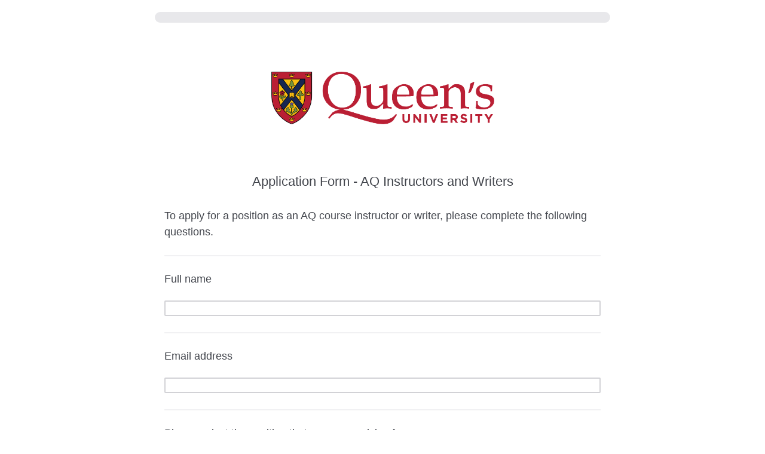

--- FILE ---
content_type: text/html; charset=utf-8
request_url: https://queensu.qualtrics.com/jfe/form/SV_6DzNnkuzEpcIrwq
body_size: 40962
content:
<!DOCTYPE html>
<html class="JFEScope">
<head>
    <meta charset="UTF-8">
    <meta http-equiv="X-UA-Compatible" content="IE=edge">
    <meta name="apple-mobile-web-app-capable" content="yes">
    <meta name="mobile-web-app-capable" content="yes">
    <title>Online Survey Software | Qualtrics Survey Solutions</title>
    
        <link rel="dns-prefetch" href="//co1.qualtrics.com/WRQualtricsShared/">
        <link rel="preconnect" href="//co1.qualtrics.com/WRQualtricsShared/">
    
    <meta name="description" content="The most powerful, simple and trusted way to gather experience data. Start your journey to experience management and try a free account today.">
    <meta name="robots" content="noindex">
    <meta id="meta-viewport" name="viewport" content="width=device-width, initial-scale=1, minimum-scale=1, maximum-scale=2.5">
    <meta property="og:title" content="Online Survey Software | Qualtrics Survey Solutions">
    <meta property="og:description" content="The most powerful, simple and trusted way to gather experience data. Start your journey to experience management and try a free account today.">
    
    <script>(function(w) {
  'use strict';
  if (w.history && w.history.replaceState) {
    var path = w.location.pathname;
    var jfePathRegex = /^\/jfe\d+\//;

    if (jfePathRegex.test(path)) {
      w.history.replaceState(null, null, w.location.href.replace(path, path.replace(jfePathRegex, '/jfe/')));
    }
  }
})(window);
</script>
</head>
    <body id="SurveyEngineBody">
    <noscript><style>#pace{display: none;}</style><div style="padding:8px 15px;font-family:Helvetica,Arial,sans-serif;background:#fcc;border:1px solid #c55">Javascript is required to load this page.</div></noscript>
    
        <style type='text/css'>#pace{background:#fff;position:absolute;top:0;bottom:0;left:0;right:0;z-index:1}#pace::before{content:'';display:block;position:fixed;top:30%;right:50%;width:50px;height:50px;border:6px solid transparent;border-top-color:#0b6ed0;border-left-color:#0b6ed0;border-radius:80px;animation:q 1s linear infinite;margin:-33px -33px 0 0;box-sizing:border-box}@keyframes q{0%{transform:rotate(0)}100%{transform:rotate(360deg)}}
</style>
        <div id='pace'></div>
    
    <script type="text/javascript">
      window.QSettings = {
          
        jfeVersion: "e69dca6aa949b97053bbbcfa0e01bdba3e79dbb5",
        publicPath: "/jfe/static/dist/",
        cbs: [], bootstrapSkin: null, ab: false,
        getPT: function(cb) {
          if (this.pt !== undefined) {
            cb(this.success, this.pt);
          } else {
            this.cbs.push(cb);
          }
        },
        setPT: function(s, pt) {
          this.success = s;
          this.pt = pt;
          if (this.cbs.length) {
            for (var i = 0; i < this.cbs.length; i++) {
              this.cbs[i](s, pt);
            }
          }
        }
      };
    </script>
    <div id="skinPrefetch" style="position: absolute; visibility: hidden" class="JFEContent SkinV2 webkit CSS3"></div>
    <script>(()=>{"use strict";var e,t,a,r,d,o={},n={};function c(e){var t=n[e];if(void 0!==t)return t.exports;var a=n[e]={id:e,loaded:!1,exports:{}};return o[e].call(a.exports,a,a.exports,c),a.loaded=!0,a.exports}c.m=o,e=[],c.O=(t,a,r,d)=>{if(!a){var o=1/0;for(l=0;l<e.length;l++){for(var[a,r,d]=e[l],n=!0,f=0;f<a.length;f++)(!1&d||o>=d)&&Object.keys(c.O).every(e=>c.O[e](a[f]))?a.splice(f--,1):(n=!1,d<o&&(o=d));if(n){e.splice(l--,1);var i=r();void 0!==i&&(t=i)}}return t}d=d||0;for(var l=e.length;l>0&&e[l-1][2]>d;l--)e[l]=e[l-1];e[l]=[a,r,d]},c.n=e=>{var t=e&&e.__esModule?()=>e.default:()=>e;return c.d(t,{a:t}),t},a=Object.getPrototypeOf?e=>Object.getPrototypeOf(e):e=>e.__proto__,c.t=function(e,r){if(1&r&&(e=this(e)),8&r)return e;if("object"==typeof e&&e){if(4&r&&e.__esModule)return e;if(16&r&&"function"==typeof e.then)return e}var d=Object.create(null);c.r(d);var o={};t=t||[null,a({}),a([]),a(a)];for(var n=2&r&&e;"object"==typeof n&&!~t.indexOf(n);n=a(n))Object.getOwnPropertyNames(n).forEach(t=>o[t]=()=>e[t]);return o.default=()=>e,c.d(d,o),d},c.d=(e,t)=>{for(var a in t)c.o(t,a)&&!c.o(e,a)&&Object.defineProperty(e,a,{enumerable:!0,get:t[a]})},c.f={},c.e=e=>Promise.all(Object.keys(c.f).reduce((t,a)=>(c.f[a](e,t),t),[])),c.u=e=>"c/"+{23:"vendors~fileupload",42:"jsApi",44:"matrix",75:"mc",91:"advance-button-template",95:"default~cs~slider",182:"fancybox",192:"meta",196:"vendors~recaptchav3",198:"te",205:"timing",211:"sbs",218:"ro",233:"db",246:"focus-handler",255:"captcha",286:"ss",292:"hotspot",330:"fileupload",365:"hmap",393:"draw",432:"mp",436:"slider",438:"vendors~mockForm",453:"default~cs~slider~ss",500:"default~hl~hotspot~matrix",507:"prototype",522:"scoring",529:"cs",543:"recaptchav3",552:"vendors~scoring~cs~matrix",562:"flip",603:"mockForm",606:"default~captcha~cs~db~dd~draw~fileupload~hmap~hl~hotspot~matrix~mc~meta~pgr~ro~sbs~slider~ss~te~timing",674:"pgr",679:"toc",685:"preview",719:"default~hmap~pgr~ro~te~timing",778:"slide",801:"fade",811:"hl",821:"barrel-roll",863:"dd",939:"bf",957:"response-summary"}[e]+"."+{23:"4ddec05221530b0a117f",42:"6e9ea9b7d9a77dff2562",44:"bc4d2ee18f565882e21e",75:"6d5e4a3a9743dace0eaa",91:"bfeab3b4134a70873194",95:"23647666c0cf31d67f0b",182:"d5d8701285d6af3e07f9",192:"390fd03629172fce010f",196:"be0b3cc6be0ec2e2c64e",198:"e9d8d7e63fd041dec269",205:"b5fc4d6eec6d9d677b47",211:"c19f15af7dcda04449dc",218:"bf3384feef985ad2802d",233:"8a0e8b0d82a708ea48b3",246:"e1dfbae58dc3fa046ebe",255:"2e724f5dbf52c75502ad",286:"b3134274d648f51a1754",292:"f388791c0ac08c720c69",330:"7ea7650a758aa720512d",365:"75251818acc6100f6baa",393:"bf4ada9c99dc4281215c",432:"4a3dcd1da29376da7723",436:"a115631749e0ef5f80e9",438:"4da5199dcfd15fc5c2e1",453:"9ca905b3af4b5acbfe81",500:"6ad9943bfc941f313065",507:"86ec655814708cb51110",522:"68c7ebc77602d356a371",529:"543eb39d8972c53e08b2",543:"0c1a71c280bfd1b40c0e",552:"e4627d9b35df1acad3ed",562:"8cd1caf2c5984e7ff5a9",603:"baa20a57547f00d42e7f",606:"d2349b5b52aa995088df",674:"f964a9c9c296a64daf11",679:"f16696c2af51692cbe31",685:"8980a891ea1ee4716d4a",719:"2aa9a36f85fdf7da2276",778:"923e399ac11ed257bb65",801:"518b0384d80ae2a77893",811:"c4aef9bfbe8002b16372",821:"c7283a91880d7207f1e4",863:"073fcb85a4cef31d9c70",939:"fcf1dc50b2f9323ca03e",957:"9fb873db1c2254abcf3f"}[e]+".min.js",c.miniCssF=e=>"fancybox.0bb59945b9873f54214a.min.css",c.g=function(){if("object"==typeof globalThis)return globalThis;try{return this||new Function("return this")()}catch(e){if("object"==typeof window)return window}}(),c.o=(e,t)=>Object.prototype.hasOwnProperty.call(e,t),r={},d="javascriptformengine:",c.l=(e,t,a,o)=>{if(r[e])r[e].push(t);else{var n,f;if(void 0!==a)for(var i=document.getElementsByTagName("script"),l=0;l<i.length;l++){var s=i[l];if(s.getAttribute("src")==e||s.getAttribute("data-webpack")==d+a){n=s;break}}n||(f=!0,(n=document.createElement("script")).charset="utf-8",n.timeout=120,c.nc&&n.setAttribute("nonce",c.nc),n.setAttribute("data-webpack",d+a),n.src=e),r[e]=[t];var b=(t,a)=>{n.onerror=n.onload=null,clearTimeout(u);var d=r[e];if(delete r[e],n.parentNode&&n.parentNode.removeChild(n),d&&d.forEach(e=>e(a)),t)return t(a)},u=setTimeout(b.bind(null,void 0,{type:"timeout",target:n}),12e4);n.onerror=b.bind(null,n.onerror),n.onload=b.bind(null,n.onload),f&&document.head.appendChild(n)}},c.r=e=>{"undefined"!=typeof Symbol&&Symbol.toStringTag&&Object.defineProperty(e,Symbol.toStringTag,{value:"Module"}),Object.defineProperty(e,"__esModule",{value:!0})},c.nmd=e=>(e.paths=[],e.children||(e.children=[]),e),c.p="",(()=>{if("undefined"!=typeof document){var e=e=>new Promise((t,a)=>{var r=c.miniCssF(e),d=c.p+r;if(((e,t)=>{for(var a=document.getElementsByTagName("link"),r=0;r<a.length;r++){var d=(n=a[r]).getAttribute("data-href")||n.getAttribute("href");if("stylesheet"===n.rel&&(d===e||d===t))return n}var o=document.getElementsByTagName("style");for(r=0;r<o.length;r++){var n;if((d=(n=o[r]).getAttribute("data-href"))===e||d===t)return n}})(r,d))return t();((e,t,a,r,d)=>{var o=document.createElement("link");o.rel="stylesheet",o.type="text/css",c.nc&&(o.nonce=c.nc),o.onerror=o.onload=a=>{if(o.onerror=o.onload=null,"load"===a.type)r();else{var n=a&&a.type,c=a&&a.target&&a.target.href||t,f=new Error("Loading CSS chunk "+e+" failed.\n("+n+": "+c+")");f.name="ChunkLoadError",f.code="CSS_CHUNK_LOAD_FAILED",f.type=n,f.request=c,o.parentNode&&o.parentNode.removeChild(o),d(f)}},o.href=t,a?a.parentNode.insertBefore(o,a.nextSibling):document.head.appendChild(o)})(e,d,null,t,a)}),t={454:0};c.f.miniCss=(a,r)=>{t[a]?r.push(t[a]):0!==t[a]&&{182:1}[a]&&r.push(t[a]=e(a).then(()=>{t[a]=0},e=>{throw delete t[a],e}))}}})(),(()=>{var e={454:0};c.f.j=(t,a)=>{var r=c.o(e,t)?e[t]:void 0;if(0!==r)if(r)a.push(r[2]);else if(454!=t){var d=new Promise((a,d)=>r=e[t]=[a,d]);a.push(r[2]=d);var o=c.p+c.u(t),n=new Error;c.l(o,a=>{if(c.o(e,t)&&(0!==(r=e[t])&&(e[t]=void 0),r)){var d=a&&("load"===a.type?"missing":a.type),o=a&&a.target&&a.target.src;n.message="Loading chunk "+t+" failed.\n("+d+": "+o+")",n.name="ChunkLoadError",n.type=d,n.request=o,r[1](n)}},"chunk-"+t,t)}else e[t]=0},c.O.j=t=>0===e[t];var t=(t,a)=>{var r,d,[o,n,f]=a,i=0;if(o.some(t=>0!==e[t])){for(r in n)c.o(n,r)&&(c.m[r]=n[r]);if(f)var l=f(c)}for(t&&t(a);i<o.length;i++)d=o[i],c.o(e,d)&&e[d]&&e[d][0](),e[d]=0;return c.O(l)},a=self.webpackChunkjavascriptformengine=self.webpackChunkjavascriptformengine||[];a.forEach(t.bind(null,0)),a.push=t.bind(null,a.push.bind(a))})()})();</script>
    <script src="/jfe/static/dist/jfeLib.146ffb97b4529ae0ae73.min.js" crossorigin="anonymous"></script>
    <script src="/jfe/static/dist/jfe.f7d0afb3b24281a33043.min.js" crossorigin="anonymous"></script>


    <link href="/jfe/themes/skins/queensu/queensu/version-1655130603609-8aeabc/stylesheet.css" rel="stylesheet">

    <link id="rtlStyles" rel="stylesheet" type="text/css">
    <style id="customStyles"></style>

    <style>
      .JFEScope .questionFocused   .advanceButtonContainer {transition:opacity .3s!important;visibility:unset;opacity:1}
      .JFEScope .questionUnfocused .advanceButtonContainer, .advanceButtonContainer {transition:opacity .3s!important;visibility:hidden;opacity:0}
      .Skin .Bipolar .bipolar-mobile-header, .Skin .Bipolar .desktop .bipolar-mobile-header, .Skin .Bipolar .mobile .ColumnLabelHeader {display: none}

      /* Change color of question validation warnings */
      .Skin .ValidationError.Warn {color: #e9730c;}

      /* Hide mobile preview scrollbar for Chrome, Safari and Opera */
      html.MobilePreviewFrame::-webkit-scrollbar { display: none; }

      /* Hide mobile preview scrollbar for IE and Edge */
      html.MobilePreviewFrame { -ms-overflow-style: none; scrollbar-width: none; }
    </style>
    <style type="text/css">.accessibility-hidden{height:0;width:0;overflow:hidden;position:absolute;left:-999px}</style>
    <div id="polite-announcement" class="accessibility-hidden" aria-live="polite" aria-atomic="true"></div>
    <div id="assertive-announcement" class="accessibility-hidden" aria-live="assertive" role="alert" aria-atomic="true"></div>
    <script type="text/javascript">
      (function () {
        var o = {};
        try {
          Object.defineProperty(o,'compat',{value:true,writable:true,enumerable:true,configurable:true});
        } catch (e) {};
        if (o.compat !== true || document.addEventListener === undefined) {
          window.location.pathname = '/jfe/incompatibleBrowser';
        }

        var fv = document.createElement('link');
        fv.rel = 'apple-touch-icon';
        fv.href = "/brand-management/apple-touch-icon";
        document.getElementsByTagName('head')[0].appendChild(fv);
      })();
      QSettings.ab = false;
      document.title = "Online Survey Software | Qualtrics Survey Solutions";
      
      (function(s) {
        QSettings.bootstrapSkin = s;
        var sp = document.getElementById('skinPrefetch');
        if (sp) {
          sp.innerHTML = s;
        }
      })("<meta name=\"HandheldFriendly\" content=\"true\" />\n<meta name = \"viewport\" content = \"user-scalable = no, maximum-scale=1, minimum-scale=1, initial-scale = 1, width = device-width\" />\n<div class='Skin'>\n\t<div id=\"Overlay\"></div>\n\t<div id=\"Wrapper\">\n\t\t<div id='ProgressBar'>{~ProgressBar~}</div>\n\t\t<div class='SkinInner'>\n\t\t\t<div id='LogoContainer'>\n\t\t\t\t<div id='Logo'></div>\n\t\t\t</div>\n\t\t\t<div id='HeaderContainer'>\n\t\t\t\t\t<div id='Header'>{~Header~}</div>\n\t\t\t\t</div>\n\t\t\t<div id='SkinContent'>\n\t\t\t\t<div id='Questions'>{~Question~}</div>\n\t\t\t\t<div id='Buttons'>{~Buttons~}</div>\n\t\t\t</div>\n\t\t</div>\n\t\t<div id='Footer'>{~Footer~}</div>\n\t\t<div id='PushStickyFooter'></div>\n\t</div>\n\t<div id=\"Plug\" style=\"display:block !important;\"><a style=\"display:block !important;\" href=\"http://www.qualtrics.com/\" target=\"_blank\">{~Plug~}</a></div>\n</div>\n<script>Qualtrics.SurveyEngine.addOnload(Qualtrics.uniformLabelHeight);<\/script>\n\n<script>\n//TM6 Question Text Cell Padding\n\t//JFE\n\tPage.on('ready:imagesLoaded',function() {\n\t\tvar t = jQuery(\".QuestionText table\");\n\t  for (i=0; i<t.length; i++) {\n\t    if (t[i].cellPadding != undefined) {\n\t      var p = t[i].cellPadding + \"px\";\n\t      t.eq(i).find(\"th\").css(\"padding\",p);\n\t      t.eq(i).find(\"td\").css(\"padding\",p);\n\t    }\n\t  }\n\t});\n\t//SE\n\tjQuery(window).load(function() {\n\t\tif (jQuery(\"div\").hasClass(\"JFE\") == false) {\n\t    var t = jQuery(\".QuestionText table\");\n\t    for (i=0; i<t.length; i++) {\n\t      if (t[i].cellPadding != undefined) {\n\t        var p = t[i].cellPadding + \"px\";\n\t        t.eq(i).find(\"th\").css(\"padding\",p);\n\t        t.eq(i).find(\"td\").css(\"padding\",p);\n\t      }\n\t    }\n\t\t};\n\t});\n//TM21 iOS Text Box Width Fix\n\t//JFE\n\tPage.on('ready:imagesLoaded',function() {\n\t\tfunction isIE () {\n\t  \tvar myNav = navigator.userAgent.toLowerCase();\n\t  \treturn (myNav.indexOf('msie') != -1) ? parseInt(myNav.split('msie')[1]) : false;\n\t\t}\n\t\tif (!isIE()) {\n\t\t\tvar mq = window.matchMedia( \"(max-width: 480px)\" );\n\t\t\tif (mq.matches == true) {\n\t\t\t\tjQuery(\".Skin .MC .TextEntryBox\").css(\"width\",\"100%\");\n\t\t\t\tjQuery(\".Skin .TE .ESTB .InputText\").css(\"width\",\"100%\");\n\t\t\t\tjQuery(\".Skin .TE .FORM .InputText\").css(\"width\",\"100%\");\n\t\t\t\tjQuery(\".Skin .TE .ML .InputText\").css(\"width\",\"100%\");\n\t\t\t\tjQuery(\".Skin .TE .PW .InputText\").css(\"width\",\"100%\");\n\t\t\t\tjQuery(\".Skin .TE .SL .InputText\").css(\"width\",\"100%\");\n\t\t\t};\n\t\t};\n\t});\n\t//SE\n\tjQuery(window).load(function() {\n\t\tfunction isIE () {\n\t  \tvar myNav = navigator.userAgent.toLowerCase();\n\t  \treturn (myNav.indexOf('msie') != -1) ? parseInt(myNav.split('msie')[1]) : false;\n\t\t}\n\t\tif (!isIE()) {\n\t\t\tvar mq = window.matchMedia( \"(max-width: 480px)\" );\n\t\t\tif (jQuery(\"div\").hasClass(\"JFE\") == false && mq.matches == true) {\n\t\t\t\tjQuery(\".Skin .MC .TextEntryBox\").css(\"width\",\"100%\");\n\t\t\t\tjQuery(\".Skin .TE .ESTB .InputText\").css(\"width\",\"100%\");\n\t\t\t\tjQuery(\".Skin .TE .FORM .InputText\").css(\"width\",\"100%\");\n\t\t\t\tjQuery(\".Skin .TE .ML .InputText\").css(\"width\",\"100%\");\n\t\t\t\tjQuery(\".Skin .TE .PW .InputText\").css(\"width\",\"100%\");\n\t\t\t\tjQuery(\".Skin .TE .SL .InputText\").css(\"width\",\"100%\");\n\t\t\t};\n\t\t};\n\t});\n<\/script>\n");
      
      
      (function() {
        var fv = document.createElement('link');
        fv.type = 'image/x-icon';
        fv.rel = 'icon';
        fv.href = "https://queensu.qualtrics.com/brand-management/brand-assets/queensu/favicon.ico";
        document.getElementsByTagName('head')[0].appendChild(fv);
      }());
      
      
    </script>
        <script type="text/javascript">
          (function(appData) {
            if (appData && typeof appData === 'object' && '__jfefeRenderDocument' in appData) {
              var doc = appData.__jfefeRenderDocument

              if (doc === 'incompatible') {
                window.location = '/jfe/incompatibleBrowser';
                return
              }

              window.addEventListener('load', function() {
                // farewell jfe
                delete window.QSettings
                delete window.webpackJsonp
                delete window.jQuery
                delete window.ErrorWatcher
                delete window.onLoadCaptcha
                delete window.experimental
                delete window.Page

                var keys = Object.keys(window);
                for (let i in keys) {
                  var name = keys[i];
                  if (name.indexOf('jQuery') === 0) {
                    delete window[name];
                    break;
                  }
                }

                document.open();
                document.write(doc);
                document.close();
              })
            } else {
              // prevent document.write from replacing the entire page
              window.document.write = function() {
                log.error('document.write is not allowed and has been disabled.');
              };

              QSettings.setPT(true, appData);
            }
          })({"FormSessionID":"FS_6oAzYpcJVWJvVeM","QuestionIDs":["QID1","QID3","QID4","QID5"],"QuestionDefinitions":{"QID1":{"DefaultChoices":false,"DataExportTag":"Q1","QuestionID":"QID1","QuestionType":"DB","Selector":"TB","DataVisibility":{"Private":false,"Hidden":false},"Configuration":{"QuestionDescriptionOption":"UseText"},"Validation":{"Settings":{"Type":"None"}},"GradingData":[],"Language":{"EN":{"QuestionText":"<div style=\"text-align: center;\"><span style=\"font-size:22px;\">Application Form - AQ Instructors and Writers</span></div><div style=\"text-align: center;\"><span style=\"font-size:22px;\"><br></span></div>\n\n<div>To apply for a position as an AQ course instructor or writer, please complete the following questions.</div>"}},"NextChoiceId":4,"NextAnswerId":1,"SurveyLanguage":"EN"},"QID3":{"DefaultChoices":false,"DataExportTag":"Q2","QuestionType":"TE","Selector":"SL","Configuration":{"QuestionDescriptionOption":"UseText"},"Validation":{"Settings":{"ForceResponse":"ON","ForceResponseType":"ON","Type":"None"}},"GradingData":[],"Language":{"EN":{"QuestionText":"Full name"}},"NextChoiceId":4,"NextAnswerId":1,"SearchSource":{"AllowFreeResponse":"false"},"QuestionID":"QID3","DataVisibility":{"Private":false,"Hidden":false},"SurveyLanguage":"EN"},"QID4":{"DefaultChoices":false,"DataExportTag":"Q3","QuestionID":"QID4","QuestionType":"TE","Selector":"SL","Configuration":{"QuestionDescriptionOption":"UseText"},"Validation":{"Settings":{"ForceResponse":"ON","ForceResponseType":"ON","Type":"None"}},"GradingData":[],"Language":{"EN":{"QuestionText":"Email address"}},"NextChoiceId":4,"NextAnswerId":1,"SearchSource":{"AllowFreeResponse":"false"},"DataVisibility":{"Private":false,"Hidden":false},"SurveyLanguage":"EN"},"QID5":{"DataExportTag":"Q4","QuestionType":"MC","Selector":"MAVR","Configuration":{"QuestionDescriptionOption":"UseText","NumColumns":2},"Choices":{"1":{"Display":"Ontario instructor"},"2":{"Display":"Ontario course writer"},"3":{"Display":"British Columbia instructor"},"4":{"Display":"British Columbia course writer"},"7":{"Display":"Saskatchewan instructor"},"8":{"Display":"Saskatchewan course writer"}},"ChoiceOrder":[1,2,3,4,7,8],"Validation":{"Settings":{"ForceResponse":"ON","ForceResponseType":"ON","Type":"None"}},"Language":{"EN":{"QuestionText":"Please select the position that you are applying for","Choices":{"1":{"Display":"Ontario instructor"},"2":{"Display":"Ontario course writer"},"3":{"Display":"British Columbia instructor"},"4":{"Display":"British Columbia course writer"},"7":{"Display":"Saskatchewan instructor"},"8":{"Display":"Saskatchewan course writer"}}}},"NextChoiceId":9,"NextAnswerId":1,"QuestionID":"QID5","DefaultChoices":false,"GradingData":[],"SubSelector":"TX","DataVisibility":{"Private":false,"Hidden":false},"SurveyLanguage":"EN"}},"NextButton":null,"PreviousButton":false,"Count":4,"Skipped":0,"NotDisplayed":0,"LanguageSelector":null,"Messages":{"PoweredByQualtrics":"Powered by Qualtrics","PoweredByQualtricsLabel":"Powered by Qualtrics: Learn more about Qualtrics in a new tab","A11yNextPage":"You are on the next page","A11yPageLoaded":"Page Loaded","A11yPageLoading":"Page is loading","A11yPrevPage":"You are on the previous page","FailedToReachServer":"We were unable to connect to our servers. Please check your internet connection and try again.","ConnectionError":"Connection Error","IPDLError":"Sorry, an unexpected error occurred.","Retry":"Retry","Cancel":"Cancel","Language":"Language","Done":"Done","AutoAdvanceLabel":"or press Enter","DecimalSeparator":"Please exclude commas and if necessary use a point as a decimal separator.","IE11Body":"You are using an unsupported browser. Qualtrics surveys will no longer load in Internet Explorer 11 after March 15, 2024.","BipolarPreference":"Select this answer if you prefer %1 over %2 by %3 points.","BipolarNoPreference":"Select this answer if you have no preference between %1 and %2.","Blank":"Blank","CaptchaRequired":"Answering the captcha is required to proceed","MCMSB_Instructions":"To select multiple options in a row, click and drag your mouse or hold down Shift when selecting. To select non-sequential options, hold down Control (on a PC) or Command (on a Mac) when clicking. To deselect an option, hold down Control or Command and click on a selected option.","MLDND_Instructions":"Drag and drop each item from the list into a bucket.","PGR_Instructions":"Drag and drop items into groups. Within each group, rank items by dragging and dropping them into place.","ROSB_Instructions":"Select items and then rank them by clicking the arrows to move each item up and down."},"IsPageMessage":false,"ErrorCode":null,"PageMessageTranslations":{},"CurrentLanguage":"EN","FallbackLanguage":"EN","QuestionRuntimes":{"QID1":{"Highlight":false,"ID":"QID1","Type":"DB","Selector":"TB","SubSelector":null,"ErrorMsg":null,"TerminalAuthError":false,"Valid":false,"MobileFirst":false,"QuestionTypePluginProperties":null,"CurrentMultiPageQuestionIndex":0,"Displayed":true,"PreValidation":{"Settings":{"Type":"None"}},"IsAutoAuthFailure":false,"ErrorSeverity":null,"PDPErrorMsg":null,"PDPError":null,"QuestionText":"<div style=\"text-align: center;\"><span style=\"font-size:22px;\">Application Form - AQ Instructors and Writers</span></div><div style=\"text-align: center;\"><span style=\"font-size:22px;\"><br></span></div>\n\n<div>To apply for a position as an AQ course instructor or writer, please complete the following questions.</div>","Active":true},"QID3":{"Highlight":false,"ID":"QID3","Type":"TE","Selector":"SL","SubSelector":null,"ErrorMsg":null,"TerminalAuthError":false,"Valid":false,"MobileFirst":false,"QuestionTypePluginProperties":null,"CurrentMultiPageQuestionIndex":0,"Displayed":true,"PreValidation":{"Settings":{"ForceResponse":"ON","ForceResponseType":"ON","Type":"None"}},"MinChars":null,"MaxChars":null,"IsAutoAuthFailure":false,"ErrorSeverity":null,"PDPErrorMsg":null,"PDPError":null,"QuestionText":"Full name","Active":true},"QID4":{"Highlight":false,"ID":"QID4","Type":"TE","Selector":"SL","SubSelector":null,"ErrorMsg":null,"TerminalAuthError":false,"Valid":false,"MobileFirst":false,"QuestionTypePluginProperties":null,"CurrentMultiPageQuestionIndex":0,"Displayed":true,"PreValidation":{"Settings":{"ForceResponse":"ON","ForceResponseType":"ON","Type":"None"}},"MinChars":null,"MaxChars":null,"IsAutoAuthFailure":false,"ErrorSeverity":null,"PDPErrorMsg":null,"PDPError":null,"QuestionText":"Email address","Active":true},"QID5":{"Highlight":false,"ID":"QID5","Type":"MC","Selector":"MAVR","SubSelector":"TX","ErrorMsg":null,"TerminalAuthError":false,"Valid":false,"MobileFirst":false,"QuestionTypePluginProperties":null,"CurrentMultiPageQuestionIndex":0,"Displayed":true,"PreValidation":{"Settings":{"ForceResponse":"ON","ForceResponseType":"ON","Type":"None"}},"Choices":{"1":{"ID":"1","RecodeValue":"1","VariableName":"1","Text":"","Display":"Ontario instructor","InputWidth":null,"Exclusive":false,"Selected":false,"Password":false,"TextEntry":false,"TextEntrySize":"Small","TextEntryLength":null,"InputHeight":null,"Error":null,"ErrorMsg":null,"PDPErrorMsg":null,"PDPError":null,"Displayed":true},"2":{"ID":"2","RecodeValue":"2","VariableName":"2","Text":"","Display":"Ontario course writer","InputWidth":null,"Exclusive":false,"Selected":false,"Password":false,"TextEntry":false,"TextEntrySize":"Small","TextEntryLength":null,"InputHeight":null,"Error":null,"ErrorMsg":null,"PDPErrorMsg":null,"PDPError":null,"Displayed":true},"3":{"ID":"3","RecodeValue":"3","VariableName":"3","Text":"","Display":"British Columbia instructor","InputWidth":null,"Exclusive":false,"Selected":false,"Password":false,"TextEntry":false,"TextEntrySize":"Small","TextEntryLength":null,"InputHeight":null,"Error":null,"ErrorMsg":null,"PDPErrorMsg":null,"PDPError":null,"Displayed":true},"4":{"ID":"4","RecodeValue":"4","VariableName":"4","Text":"","Display":"British Columbia course writer","InputWidth":null,"Exclusive":false,"Selected":false,"Password":false,"TextEntry":false,"TextEntrySize":"Small","TextEntryLength":null,"InputHeight":null,"Error":null,"ErrorMsg":null,"PDPErrorMsg":null,"PDPError":null,"Displayed":true},"7":{"ID":"7","RecodeValue":"7","VariableName":"7","Text":"","Display":"Saskatchewan instructor","InputWidth":null,"Exclusive":false,"Selected":false,"Password":false,"TextEntry":false,"TextEntrySize":"Small","TextEntryLength":null,"InputHeight":null,"Error":null,"ErrorMsg":null,"PDPErrorMsg":null,"PDPError":null,"Displayed":true},"8":{"ID":"8","RecodeValue":"8","VariableName":"8","Text":"","Display":"Saskatchewan course writer","InputWidth":null,"Exclusive":false,"Selected":false,"Password":false,"TextEntry":false,"TextEntrySize":"Small","TextEntryLength":null,"InputHeight":null,"Error":null,"ErrorMsg":null,"PDPErrorMsg":null,"PDPError":null,"Displayed":true}},"ChoiceOrder":["1","2","3","4","7","8"],"ChoiceTextPosition":"Left","IsAutoAuthFailure":false,"ErrorSeverity":null,"PDPErrorMsg":null,"PDPError":null,"QuestionText":"Please select the position that you are applying for","ExistingChoices":{},"ProcessedDisplayChoiceOrder":["1","2","3","4","7","8"],"ChoiceOrderSetup":true,"Active":true}},"IsEOS":false,"FailedValidation":false,"PDPValidationFailureQuestionIDs":[],"BlockID":"BL_6gUqmTGXvRORDX8","FormTitle":"Online Survey Software | Qualtrics Survey Solutions","SurveyMetaDescription":"The most powerful, simple and trusted way to gather experience data. Start your journey to experience management and try a free account today.","TableOfContents":null,"UseTableOfContents":false,"SM":{"BaseServiceURL":"https://queensu.qualtrics.com","SurveyVersionID":"9223370272063037022","IsBrandEncrypted":false,"JFEVersionID":"53361779fbe2914690dd642ec071f2d0e17f5495","BrandDataCenterURL":"https://yul1.qualtrics.com","XSRFToken":"ZRkg7HE3t2AdTYLNDyDpdQ","StartDate":"2025-12-07 04:39:32","StartDateRaw":1765082372377,"BrandID":"queensu","SurveyID":"SV_6DzNnkuzEpcIrwq","BrowserName":"Chrome","BrowserVersion":"131.0.0.0","OS":"Macintosh","UserAgent":"Mozilla/5.0 (Macintosh; Intel Mac OS X 10_15_7) AppleWebKit/537.36 (KHTML, like Gecko) Chrome/131.0.0.0 Safari/537.36; ClaudeBot/1.0; +claudebot@anthropic.com)","LastUserAgent":"Mozilla/5.0 (Macintosh; Intel Mac OS X 10_15_7) AppleWebKit/537.36 (KHTML, like Gecko) Chrome/131.0.0.0 Safari/537.36; ClaudeBot/1.0; +claudebot@anthropic.com)","QueryString":"","IP":"18.219.53.6","URL":"https://queensu.qualtrics.com/jfe/form/SV_6DzNnkuzEpcIrwq","BaseHostURL":"https://queensu.qualtrics.com","ProxyURL":"https://queensu.qualtrics.com/jfe/form/SV_6DzNnkuzEpcIrwq","JFEDataCenter":"jfe6","dataCenterPath":"jfe6","IsPreview":false,"LinkType":"anonymous","geoIPLocation":{"IPAddress":"18.219.53.6","City":"Columbus","CountryName":"United States","CountryCode":"US","Region":"OH","RegionName":"Ohio","PostalCode":"43215","Latitude":39.9625,"Longitude":-83.0061,"MetroCode":535,"Private":false},"geoIPV2Enabled":true,"EDFromRequest":[],"FormSessionID":"FS_6oAzYpcJVWJvVeM"},"ED":{"SID":"SV_6DzNnkuzEpcIrwq","SurveyID":"SV_6DzNnkuzEpcIrwq","Q_URL":"https://queensu.qualtrics.com/jfe/form/SV_6DzNnkuzEpcIrwq","UserAgent":"Mozilla/5.0 (Macintosh; Intel Mac OS X 10_15_7) AppleWebKit/537.36 (KHTML, like Gecko) Chrome/131.0.0.0 Safari/537.36; ClaudeBot/1.0; +claudebot@anthropic.com)","Q_CHL":"anonymous","Q_LastModified":1764791735,"Q_Language":"EN"},"PostToStartED":{},"FormRuntime":null,"RuntimePayload":"f+uxghhZmmU/rLh2HVZessh1LxhcbMNS9SDP3OKS2Gz1yXE4gbvXe+hQmE7AeEOwAU+klzbSllPZbA/[base64]/Na+qF7Lf8/qnrkQ5kB65l/J02Bz4oGnT2BumARyVtdHDuz/G/RycuvQSgXxU45ZGWY5GhcNusb6y4uKTcCswZr7JSCSAmTINadl0DJ4T8KpRrkfo3vWQPAoGCNKqt5nXhOtQfnwjD1yd9EWdqZHlNCocIkI8vFTv+KU2y4tYPQ/p/wHfHpHZ37R/L3vHf2Avnjf0GcI8v9KwFEISuuQ0zyTNyD6bVd5433KggNHsQpLqKXGqjZjtdaBEGCpm1WTZa/XG7VmcXECYg/GKRA06mnsJlWxGtpk9FbMHYgKaAKz/9VXq1Nko/sSW6xphj6DKTYR66Ka+NSndvTroQbffc5eUrtgt831AvcnKkpvaa2HlP4UIzN8yt6h3KkK/xOXVj499GNbOOkvLu8cpCP6H9ZXK5LRyKzq7i46kO6HQIP7TJZMrl3mBjvczfxRApanmAySgOIP4vrxwhHdaXj/VPq/496PsG7mOMqd+z7EpuN25rZZuc51X89zo9ly3ycgt0sgcCdiTVvrEXL4W1z7kefhfNaCvlJl+CPVylYkLB6q//RT8VBwhAlWv9x1lPb3hnwpfQb1LVyIpFjL1S7CL7KgVR1d/Cpl4WbO3cKyx6J6RNdKFPf/0DMibnUq7mOwOcqnyYwZjA7k6ejhHBxdChdDrGWQGju6e0fAbTAStYyny2R+luNe/D2eqLZ4gndEfvXlcoSxQNOkPaiRvYfqZbLtXQIBQVYKk47QAfZuoiVjgf2bFtvEZEwRj3wwRpHkk42wsvSUlE02WEFJhCY6fgXEcGavfw1eRnmbwaIR2vxFpupX/nSkjbiQb6JKJTkhysidIl/4H1dmZxSWoYjbP0Y2u17NFt+tEq7SoLSyUVxstW3uiDDZFEeQ4fSeNCiVCiixG15QmVzO5QLI0NcbJmmzUkuKyn/9YlGZ8aWImMIKxmlZhRFqXOUxEVJ816SIC16oAgFOVKUD9uXaJWs+Yl0Gyt0r20IwX1BDTQnzAOqWUczYNbizOq2vtjrhnklBFxxvt3mt4Zuqf/KJjvlQJ0vfIs0ggV/hGJ2gVZZ7x/B+1EXzDMln2n4Qh5IX8ayCARfc6YyvUlXfUAtcNCbPNY1O43zPuQ3CTTeQH4Bd93SqTPmyGN73y2813Yef6upBEaZGjhU0v6xNUaws40spl5hLc6tPgC9fh+RqslDo/pgLobPVR5d/UoqQZHeZq7dO8FxZpqMGZ0mFYvDXhfkF+H3yXTxhRzapNhXc08YEvcMZM9YKSIQtlDA4+c755NauqM3gCVgE0IeCxbrt/ruu+bBF3J+/YoumxEZ8nKLwi2ay43oyUbQYn97pWQxCtv6BjLoID95Ont1r9HoNLad2NCs46Ow8OCb/[base64]/NpqI86zuIMTLe3nC0kdt2CZRZCUdj8prcoeXBpgNcHL3p0F4+EjC78R0MveJkG1xPGkHt+VFbI54GFaipKf8kxcSLIXqr774NqryhNjX8BBB9C4CLkMfFqtq2U57xtrdJx9MP4IRTHH0cskfdD5rOEIEJqevKZvGtw9hj0LEV+S6WsVA7/qweZujaaJApQCQcfEhw4vHy1QRTviomI/Os3H1Rnbi9w1+EPl18x2CkL8TfouXX4qIfTRTZvGdZiHDwNjc95iyy2PnvJMSvhhc20xCuwwG7DTuBKlTsepTkcRLfaRH2OU08WPHac/ZeBfqISR6bKhtt4EuuVBTAxEPYkkOfQQyvxHxJiBiDK8GTChiG4huH+Ig/[base64]/ULu2XI5ENhvG6tPpDB44A31ar13KnrfTsXqAa/W1lNkzQx6/VBcWRdW72thKlGl35zXM+IVckYrDt4Ki670yCeI7+UGXdjtWNDzFPkVpZTTNV2pBRj/OPn7y9uB9sCXKgfwCjsYU2GxlpY4cWHdS1cNFEX52MMFb1utsq1c1ow7SHzk+SSiXQrzUdl7wCN3b4aclvRj2rCNKZzbs4tf7GPa1VdW20bx12TOXwmhtKSCTQnFf3SCJyt4BSs6/mElwGru3DMI8LxEqLWP52uL45hMyCyLHFGaxwjRqZfHn/K+8Q81lcDpXBhOoC6NlTT4G44tVYVEtoIWip1riy1iYtbZH2VhWK9SD5za/elt31Pp43snDE/htb/zyNrouEZ1gxYqlwLED+dAq6MyHCtE37s0UjYo/SktORbwRzXuiv1O07ut5Zq9CNKqYTASVzJ8ppU/1Bv4Zsd6CTW22ABx2eSx4d2MDQAFqT5ej24Eqc1/qKnjSEMQPRSh+JmtYVTMA7ytiqTYybk2oH+YbnYQsbwD3HTzJ/[base64]/sXkehDcoCW3+mJCkmbQ0qujC5kRYSJ1roEA7QyyGrXA+RugK3hRGlcDmq+m6oWqbzwsuD1J6CzHqkfScc8/ooaJrxwK/xQFo8WTQXgQZd0gukOoIS+Z7UKbF7/dmb3c75SNtTjXShhLN5DqVnO4ZeYc+dVnNDzG5+QjF836Ppk67nBSB/zKDAS5BmVkbC38435b3RAyjbZLojN0bzE/+teqIVNp2b20jTcOHy5d0QSrncEcZBOtJ9i5LC+8/aytwXyaW/Zo5shmlpozcM/rH52pbFbz3q3HeA64tHa5UgMvEnPUga0wPkkq56GcUSzzCW4nRmVIFglZLCQR5yAIYKwWOP3RYAGSniMQi3qdQOrqfwZvhPDVldvThfA45IYHXBSeFgNRqHxhhGa63KIxcvqlsG7Ryst04raJhvTMJo/VW6+cTs7et0fnVK/qy7ConJpd+ximXLWxSLQ9StNGU7FgYmxUNWyU2nBYt9IuoKILnG5iVXQznqDGKKFtcsZZWEDY2W8oCOg5fNz06FVPyRwio/ou4UP8cHrLJE9lxPl/[base64]/dq+VhlTS5w8BNv/XJElNSmtd2T+BmKvU1HaOukY0z9+xD3oXx/[base64]/NfJc0az282YI9p7hJFY6gxaOIYxqFsC3WaZqvsCuE1DGCm1e9eFnDgK4Th83A1dvulYrSsjh/FdFQ0kDA4b9FsZT3/wF0KOWe7eHxFvrrbk5G99dEoVRmzPEVF3HW/dzgu0AbOalS3yycGRQQyeTI9HnDtucp6KbHzQmepKDgu2Yw8iwWfeRJpnf00vSm9AIKRGFkUr4CkvLQh7I94WaZYjsw0NXtb/FuhQTcqwGMhqOZxdmKueaUkFIh40DW7MGZmApVUs4rdxPdZn/wWQ3N26SplxOG1xakcTy9geetxfFRt8yX9w63qoYaZLHlfeYYXICcENLSZeSRpJK7XebXDn2utpvsYSUTZjA5XpVRpDRFkEYrXFw+qjW9NKz0jxEVT6bWZcBFlOmpQDZjAOVKyXinYje3+pyfxVf4VxBqE1DIzcD5RDI92/OdSW12Dv+S4JHC0R+SNER+4Rm+6bMjTA28xi54rakhX8uebUnPVuAdmbYjhO1P8tNFpZ1UqgBZzTbN4+dRi3m1gsQpjHiKFjgH7Mvs4UanuX0JGM5d0MXhiF/2vv9gnS7pyEisdKmIR1VfK4irHsiSQPh/pX08yGxWYKUVZTn1CWCafp6fBwi6XOfaU04xDNDcQD7PgAfSPnu5AMAuwWYgeRcY9K6OsfFx5mNrIZmlq6BuAQXIN/Lj9lz3nJCNzsKL1Mk14Oqy46o2IVeS45w3azB2w32HwCxUbZh5ZnWASF1NaM38U+CyPOV7mWDgKaqTG96PFlsv7o7RNz0LAqkn1JTWCc3fBxx2v5fQQt08wwx/ZUYISSVFxih2tiUjcojvUzusavwAeAd4N4CS6zeSbHgfIVQ8ljSvMOQxe3f/bgBGYLqPwIffpOrCPNzuhkdHqx5vVu4Wl3ki47unmmQ6N/YI+9Cx5OVJPTJ2pZTwxGrBPB3tlTsAzr5TNmd+/KFadqvaxCP5umjiesQ/EO6Gbgzi2Uo+f38l5m4X+KKP7EDFZB+RJDaCsY4C0QgljzqNXnNXIXmhrmVGTypawGU9f7lUvONCRbGEsO8FYOLgUQd5pVip8ZdGcddrQR9bDDjlXkaEfKtaC23PfknIpJmTDeEGJOwIU8zMUaoZPaFbJXB4CWAQYaVEjd9jqroAY1hPSNT3d/0kqfG1JuWkdn239f4ZJKR0VKj++AstCns9fDyY6qxpAVbGhUGweOX0OPl9wOKGn3WMoXslhk8uNyftw9xbb6k0/Bcy2HxcEcKOk8dh0BvMznpAVtaKguIcxsYP3hWbhd70V3aMWRcsBazLJZA0kbq6F0q4gjD6RW+cBIsBvtbNEuIwQFzlLzso8Pxulx38gMVyjJnYypH6J8pMqrPs8i8bMQ9pnmkc4kAAj7wqSJmtfu398t799lcZpsE4qHh0RR5F/VRvcav0I+XM+NuE9C/hVQDXe4N1rNmmU8iN2I/c+6Jf1PGJx57WPR7Hr3acJY/0eZ/sR55cRfpFWUnvfYc6QbiGFzx5BTPG76ONci64m4QV1EFr2c9/oS9C1VmtnXx1Gd1S7PvftHhvLFdIFlvrLViOW2i2ur8u5lYxhFkEhtaZWXFJTJSXjeQQv1NPfxkcPAl74pxak/+i/3yDJoGfc/IVR6nCmcWYrlaY949eUQ1JSddVmyz5QQUKzKw8D7O8rvOavjmMXzt9HMjuCxdnf8+qz/N8rAzLJPHUfokSKRGlmYU9jSHFBb3WFYIaMF6pYEzazsQpEnMKEfcxLbf5/[base64]/s712z2sC1DjzUN1HoPJ5zafce7glyVKQ1PTCF5UzudQqqZHjGZRpgCqP2/2+jR4Ynlev/3hu5o7+1gZjeejevgS6TDfPyodUOHcQbU85g/NF49X+884J4kkEKXAiXA12dtY4I3J4qqHO/42mtfP6r6IMTCEwWSwJVU1VscS0z3aNnVqoodrzmDRnV831OLxR1eRr3fEhM61rJcPXvge6bRcIKaNtIlgbBtMmHOQIxQHnrJeKj7FsgftQVQ8f/m3xMeSd/IcTVZXsawpDyNECQMGExH2UAyCxXORnXT+BTc94pGeCasX69JR51Uejf40Mw8Az+rF1llrLc1H3UQIT/xIU6pP+VUiafApxKFCoyYG6k7B046yOtmXemQXPdQqJGrg9UqKcauOH3v29AWLt1KS4julRXOwHeTsqR2NijucHipVLzR28kOefBQkRaiinkR/FeYYs3FoUcjrU2VfKCIO8NrTVnzMiPa3DDaQAlCzBcbs4XjJfOTXII7vMp8WW416+QCr0vRpKJ8wDyq8LyuV3S8MNOAdIu+UsR+2BiwUvF7x3zm1lyVgKqVhdvUSIsQKt/opy11rxD1y2zTFfa6MPj3qTYvBJ/OncSSev28KupEcnCubOL6JjkyU94XH8wwCSikWrQPC0RpdVALuGvz/bGkn/nGY+Zw+omJGTw9vofPlfhcB67ABF0icR31ofUrIWzaJFkPtmMNgSC8Vei1jrJ7oInnMvjzxk1EZ9JPgSP8xTgzrSlKiA/83s8Or/b54cocCQbbPHI3g+1TcBIBXqU76k7ye/W8Jl3jWKxnF3nnh60/04eIV/uKytSoDq6i8VHJSLpsqSUACIhVsnTqxhGSJHJIqPTA+z7LFhME8/6ao1ANm+ebmuIhN4xz2aO3+TopGJHIsN5NVL6lfG8yrhITXJD17LdOvh/RhuVIDYHQRJrN+roUBwmOvstizEHqsONNySJPvj0xTzcT6TD904IL2h2J+JlvwsQIzkFlzjG03drjDMcyOufj0HcJhhsFXy8AqXUuge6EIFLKeNcer/4EyzhfLdUufwqWusLhsRVWJB17P4zyCaHEMYPDIVzIxNv2IqWSyEvBoecraz3XpgyrDCiVB7sck16JomjKiG7cOh57LbSPQTKHwALYIW35/qVjKeL1qwu4Ms6G5fme5vYTWxX0x8PT1r7K8Av0xxSpQBo1fJvBjjLuCJNXfyhhKHox8n/Ugx13tm4TeDtyeNRXMtQVbgsGiLE+kyU4JbPcfX9tsO496aNuqhiunpbXS7cciGwruq+YOV5Ithxvfg2mdbD38ycFOn1BWkR8wCUSVx7Lo4fPmUaapmYmdJDdeCszrNRkxV/dbdfncOc+O8RivYtc9GhuAdnUfWKu4ODrCEx3ZtQ0PqS5Fdy+2ALW2zMBHYXJpQyFH0Nhe2tPgrf/GfYgdY6PiVDpd7soccfa/[base64]/N/eLhvUgmmzKt/oViRAxTrMXKb3VzIToCHNu8bPSJKg/SHRh/PbuPMF2UU/dayBTIWL7fODItTlvootWvoTPTjeEjdJ3KdeQGKkGdOMKjkZKhUoGC3UwHFg1ZrbKhwN5aXYS/wD5azQwwbg0/Bt1PYGxWEZjFQY+4YtfYcYOGrVC2z7w75uy/qKMV8wl/59M5ghuDaNl740Hpwi+/5sVGeF5QnaUBMhhaaIXY1MMzGBbKJrq4XcuA2Bn7SYDPUIRojnQbLmZD4gVn2DeidjtiYts26qPqXGiECNHyZ5yBcA/U7PMKbRgcMJBXM22fU1U1AXpBbiAZIvkH60KdUQJc59f/KY8DnkFjAZl5mem1S5M0xBWXQMT5P3/IeJNBmeJo6ONivChv/z6eain10Zzk3t6mZBZt6BIKD/TsM0QcKSB6IHvllnnmiqF4P22scnUIb0slypkVN92fitG2/yj66t9zgLEeWK6fvHQVtchS2hqIoqoPry+OkQoUcl1pQPIgw9iHBu0+ovEjYeyIoBuaD3oVCGKyFHIxWAHcZhXXbw+dY+Gv5cokwBo0cmTlymMLDDAnuu5deIy28Dl5nlOOMjVbQCv40ahyEeYQmiiFupXh4KuCXhbgb6tJj43wWCaexSr/z6K4thRiIFcdfy8Y1fem5OcHjm4Mj/KH8H0RHG0IED4FJ+Y6xQcWPecXIK5vacD5UALLX2hKNl6iu/ScaYhT+zdNMi8pskuTXj3I0ssPPx0eSt64NzaOabc0BTQWnWkO5iSoK+ExTpo8EsA9yO14/EUNLyPlV1mQcly+cd+Tq07+ND319+8iPefvmzpoUYOcxaXqlSNulcJhcvUcgYIq4nNN/8KkiKL0pOw6PCajkjgAOWK69GYtCG2qlPGpUY2bKRQaj8McOrkUAcg6vDMwa35WFZ6pcSS9dgFNQ2ajen2mx9p1DIuJWxWCR2idDICiIhyVZpNCvE6ZB96CfWINHwgAyo+dgQOdIxt3tC+jX9P4F/bYw3FqR1xTizAlQPjK9CWm7m684kRqLE7FdZi5deByhU/MfzeyZUcvpfR6Uv+vtlWI0HBmawIExHqiXcsrGYbAIGJLS/t7VFmTCITXCKYC3a/pzxnV8wl4QECtxWxKZWVdJHgwaiWaQUQFnzs4M7TVf9ll06enjHcsmFqdYjJrD1bRjvdTeZW9Inly1mGf0bI1du7E07/Rhr9mqMm1L5kNWIJxGUDr3LQIeqALDBtGtOHXiuEFmHjxKQc5qRlMvajZZG2tYGknYWazApfHl8KITuS8w81rgGDpuOuB3jcT9wA0dpiqmdndxcMPLJrB0Tp0KmDLJZJlZrPWaorwHplwVyE9yJ3h1mw2a7/e4V4RI7CQrciao8LUgci4SPzRrVzbDLmVUP+9EMKWB8vrILFkU4qrKtRujYmHlbHgPFbHQwW48bzqaEA0IKAB0KzRm1grGVxgkliQMiBB1fhkLbcup08udj4jFoXM6tK7aKPysz1Fz80kVIXa4+a2BIkgJZYxcMFLBxlrLxc4V26/i1/1/z9xOLRkmPGKt4VlxudL0gXeEq0Ho5Ea2k6NP7WK2XavFwZMPF1r/0+xaJg4rthfT5VDBdUESSAgkWokooCoWUg9VwW4jXyu1xVrZ7PFLhpBFAv8+++46wSAkNe9uFXM1+pAEBfCdltUe1MWPfRMlWNa8fRIunoQc940H4mQWBe5AaD0EffnwazBrQFFXmyAKsnr54zodlRCD/YlsvTvflXdSgdczvULFHDHRnr7rE/+WJqnOGNVR+sj1tM/jDqJCKyrZ1vza1sL1nsqYoPUI+VMYPxuWypSQWZlxjYnQhIK0ShuktdnaeP4bF2hM14Sqt+0aXjyNzCojR3QWt3910/62D9Ep/e+3v7ePqY/GOyze7mPZCk+F0B0RW7fsJwdmKLA40/U0IF0wWIgoiizzy3gVMGBCOB2Yj7+VpTa7LfsIG7q4c2ASj7j2BoLQ7om3uCtfYZR6G6/mx3KgXYR8Qih5I99tzueLcyYXCq7qQkqHrCXXWw6LM9i5GCWlX1ys4FN1thuxzfBOOk8Q6V+xy4Ri5UDeS9/Kju64lPceNArBynlDXv7NFj8Nd+65lKCKrwpOqWoKgkKv4rG+D+7cKQDeux5ki34wZSQ2an1NxNXLpClSBIX0SEfUPKQ2InL4j8TWHym5zwDZYwQGViJXwRb24z34OpEHo4RNcvAcMEPt+8cH5w76ayog/SCR8n0nQg/MITdKbGNT3DRpjfia4l0XOxT2QFpfgx8su63aSbzcaIpAgxz4Zh//RVsKAjWvHOZPGK4N6jkrCPe0zv28Mmbdy2EB57v38oTlSwYf8STrJ9jCvN3FOU8Rzzyne10Zi/D/dIcDrbPbnbKaOqOQEQ3drAbSjxxT6Ydc9sySlWmq9x8VI4uWrp28KHat9PZ3H/pXHhQU3S4iu++uQWIHX19aHiYt5IkNhcOHF/ZEsFA75APDqiO/9j/aiNaQCyS7WlsQrM3rLtA3cLM5VFnLEmW1Eiyl2YuFlygh36qoOhr4O5ItbJkHY5qmfbxVl1sDX+WL10rEcdI8+7y3YmsWaXZunK2KomfJWZ04FySaU4ynK2iVmxwhhGqlM+3NNWeOSxIUyL+sd7D4/ablMKTSJ1hj8G+89raRa24uKbDBYeqg9hcVto5uwYIitR5gYB+eaohFS522zmdKAeU8V9vr/5aIbZylmv4Hc6APzNV4FDjYzuWPPMhgvgu9veRK/qjZx2Zo4AoUZW6kATQjqTKsparo841+4a7kacAE265rJnSe1w/rdWU9n+L+NT+G0DKx7eUphU7GHVVzJdHg8uWWb2f5cCi+XlcZ0DfJPNI5dmVLobeO+/IU6TzPgDuOJQ7J1o6eCiOTxFgNb64nboDH82GEIBYIUGRDdEpkChUGkvtaVAj1MvXAqpD9vjcwJDnoMTTqN9zKC2a7l0bYuSq/lwe33HgIlf0YTXz6rMR/gyaZG4bx6t2iihfPvMRO/TeFZbXV3OXW0glb7F3p4wxR/fyl4cN4OOMTSSIYnYLX52mqCf6T5cTOqu6hhyTxVrzXI13YZwnOX5XCw3bsmgnPPFe8Fs0ZcQasZNRP8qTSB/QzDLX3/uqJElYT1FG3GLR2bKhrAtoLj+mPEem0RdPM/hmSbwQeMcvVF6yBOV1pnv0L9+ZYlmom2vGYtE1vVnAU+FAPy7WZALwvCTRcgcuny7JmflR4ALdjlfdyQxjmP3xeFIAtSsBEcEk+q7BZAXVlo7xNwSKw9P87SCG40GzEMuFc19Ep+85Y4skKsct7m+eDbMa431yg9ziGAnp3UQss/0W9/uUP0gr9dF7lvw4M7NsINTktTXRJnG4cOjJK8aulwo569wKfdcwQmPb17cnN2/g59hEvw0StDfEmGhQVh4AhA3wsVdzt7XXqzy/upcDcaazW9vLbYF5U8lM2nwhl5UqOHodsJGt+RSCM6ZfA5B9hfD57l0TAvMduwRL/Avsqv3wAjnO2r9REcQ2P/UXVqL3f3pzMQ/8N+XSu9coM34/BT8A6BgBlkImWPPhth4peN9V1Q2+VLCZCmeoKcvnL8dj7cRLWNhLmGKHiipCM0G4a7mDyWL2eBiYqhw7VLckA3eIgWAl4PD8Fzd2DQOlMdAkqK+p3MjKc65fCYKKtQNgFepCmx99EyKa/OzuPxvUDgd67yPhntwPJBedWTUva7ovHTmoYunE9i8tsnybheUa4QUl8toE42H/4q/5IU5beae75hyu1Gbvn5pRn/e249NZjPklqSbLTzK3UCnr81aKpwNU/tw8ZIuQC5IG9KDeMCr5SUErc0jlPrHIo4HOhxEs5ccXRj1sjuFp8Gt4LEULPEu1kf1+jBD/qTtK+efA2tI2yeXyn/24aYnnqF4kbKXn1jnOQdRkWUzp/jQd/lCEwnfFLsrKpNLbmzz/uJYmW4zmr6CFDq9ykm48f010ajwFaxYb2al6hNjCNVua66csLZdxhJ7qw9O4NpNVmsFh8GT7UEDn0WkJrTlPtrLXpRM67r2F0OaAGrbSC14qCeG5MgrLCoqfgKhmGphzTKSIFQv1mTWje9GMA0+hKs/WLqajAifNipQutWA1WgQ1+n4YWvcSNH4PfJ/yFdDupQUKHs23GyC4m1RXBAIBq3mwD224P5M3C1aJV6AvOSduzmHJ89AxNZzEww7eH/5tPQhnrj3+ETi6fqEcaBqSFRojhh9gkOIG0kJWJhCD4ncZZ+BK/AaIq14/ZWF2J0njLskULKnnl+rhscyvcmNKMYEmq7soRT5Ehc5700/aiEQu5DH5/iqe/6rlAgjGNqUNafIR2vh+UALLwxP+ORSxgWRMVgq2FR8MlTWfI4kQxJ/YqfFHFXj1zc0k3NFC8n5JvneWR2m4+WXJKB138uU6aKi80ii34vDKz5jycIesmHn8R/6cR/A5zstQhza2GqWH6VjfDm5q9WfC99lkrit7XW6qcxnG+PvE8LhUgVhYewCNDeJ5q2DW+na24P2po8z/w2PhDiT1yZjfiUkwoCJ0bW4g5uo9dYA5aRfYpn7jLaXrtZvHmTY6UxwOS3fhfS2xLdDf18nmpJ+w/L9WfIYNgwiDlkb8/YADI12EfgPqAfuyLzRNaS02FoZR8nR9XsFFHpbA1VX4r6H1N83tCQ4Yg3mt5K8GZF/v++TPnuGruqTN+pShZ0+EsDoCeMJqRTxsujZ9g4b503fwWy5HHZrOIq8og3ilADbk/zW9Z5XYhrtYET8MNDJnfwXyMDHTydP+2J5VRH5uvUF+wPvdkZMrrnCyDLrT+JVfWAGghmHsKA6drEoL8aFKM1p9Y7jpRNx90odFx8fpk8n487/wFfHNv4YXGfVEvcwg4rR6LvI0+joRwjre1BAopWLCNqRkSHYEVGpw7wt9bjaV3a59pIkxSfWVZK24zzoklP2MYfF7jJHmhceb6NTgrrOv/[base64]/kCzIM1rmvHQGu8B/k6izIgA55sWAZJgFfZxQ8IfU7sAs7Zg+4dNujN1BjfLzr+zgJmx++Q2G2d+2KlgLnV7ed66RgA80vEkevtgcXBwcJldkiWOc0EW5VZCXYXzlNz4OOgyzDMkP2YHVp5Li5hV0EhSW5TzrBucWkeOy34XSdAfDTIKXGpKMXEm9GiW7awX5YUwLPrU1y5P8YcQHmhi/glWw5blZ3wyVAnj/B7IpTxaipIpfjSwgLUUTo47HINqjRzy4OzvynogFqUM/l88mVMgH8dxSLLV0kELfyhZM04U51JrYpUNPLP+6+2iMY6r5LnzEarQMc3UTNKEx7hWVHEKRXz/3aJxYeaFUslqJiGjCnlErjxa8qqASCebiAlVNZ0+xBDDIzODZff2RH+fAih2yD0IUKZoLxxsi94js9l2BiuodTiK5/PGPHRiWNyw4KCQlEN42Y758KkhC75NyUqqT4LZJW+fnjnyRuHAIXYvu0j9w1DJ9fKYoh7cBZVfsVonpHavt/ijVAa7tqEATdtMQF32nEJ+siwf/qMbrkZZRyzmMkXUzJ/DpPsCoAOfLiMKPn2I1f/JYMui3LwrGv4MemoInb+iGe8UvGwJvZIMVsPWp2Mp3eM8ZBHETUa/lcrLQJDEi/NyFrDaMTv6A9dnOeB8IsFiihEIm+QA6eOaKrxJG7rM4cKZb/vrbzgf3HxJhq6CEETtXRsbnLuH+8CX40xNjo5MZBcrQTZkIgmi3s8Iiiw4Y8buTb1ye8dbx7ydF5hcADM/9cV/ZOsz+yKe44oJXFaMEgsAe0FUkDL8vzZrklbsCX7y5i1QVL1gwQCCVlacD4abyHzGxg6OAIWvOk+qHxwKV2oaECtewx60t7++uGXYdaQ4eDnWHRyxxMPWsfZkYG1RYxa+WFFOJMdmxBwG90S/lsxYYzwbA3ZVHbC0HlNaMZOnenjtVnvdoELql5PTqyOl8s8nCw4l0zdbaNT2iEDBNlO4zaJqqdwzRN7xH7IIu0Ex2hbkeouPx/KQ8vnSDMhnWjEqNx71FNWO9hmg4RkfylHRzPiSF1i9907L23pw3H/R6kBbpw1B0HIoYtr+2MHdvFUyvuiogN4y2Da4i1sNIsZcv0k1PVmL6cg3aKQABnOLmSWc71imBGlOIsnjK/x46Pv0STZgBpRbnL1F7ihjCNcTUEvQpTDEb4S/4pFn7i9nC6y3h3niXYiZpW3Sx40ojiAapgoFjnoO1aH3h9mkoyPbClFP9S9O5wuM/56Qp+yxpjxrF+iN60O2ublbvTzcWqe6avQj28KPO8+XSpSm6HEm9KCD9WpDyEIC/T24yvEoG9xTj2YYaAqDM8E9sn6qP1meT7JU/8fBGKKe5P3jloUZRUY0HROjinxQ/ddp0iZ6JW1IbTt6yCmYf21H+69ivMzrmrjMiT2d8ONaEXOqICy2X5YSQ/[base64]/C/QSKwSSzV2sak5jVzmg4NTKacUGIwNKMpn7HuqCEifYiMgSWCF6/Ls50gG63Ne8Txnkmj0pzPylYed3HDM4AfSwIhf2jwaVRBm+OStx6R+TkTcA35+LEiy3LdF8qoO/+y5as2cQD/sYFWamIGDqHmH2PivZccVO3aQfvDevw7eXESsAmrf9R6R1q6iouzaLTxFL3+C95SYMcmPsRq+AoYsHinF4/L6f/[base64]/[base64]/YHNANGvjnL1fxw3EXKjtznGNfxiw/cIrhn8BlYlm4BuQd+g7Kw6rSt73aFqoR3ojFn3SGuN7Skpm2RXSLRXGndcTj1kMJtJVYPvBQUZSg8mQIE+zS2OJI8ZsIsdzKbG2L7C3BZRhyf5oCU0VkzzLT/cHhJdtz02n575tTK/kJ2uHQuZv+qXunzbn9cI0kTcV9xdX2M7//KULiDd1+O9e26HuLF5/2wHZ6Ac8sIuZHnQXXYfPqPaoQHwICUabg/QRlmjNhTSHip1Hsz3CndZ/8851zoOShR1Que1EiEuCck82VZnwh4ZqnImT6l4RIDCp7GMTd/3sFq+VpOH/XcqPhSb1F/VKG7ezAkuHlxPtr0aqSCqsML0yC5bHS6O/FlclECMLtR8vBDyBmnvG/oo0OYeaz75os7joEJ63pZOsuFwRwaaE87QfFGaDaW9+ZW8gBf+BnXo43L3XpUfO1plvTLyGEpQehAHicpiUW6iWW6wgtEGAjsYTvhl2eNNULlIFONv3ar8KosEVOU68Z3UBhCCBX66DK7/GlFv8wu6E0+TQIXwZbRIXbyqEa5gqxD0y1SVxS/qUMtsUSnvgaZh7g5/tv2ay3dK6VQxjlxM5yEqyNKVMlPbGCd9LLtYblD78VMC9Ndx3jwtmW1mcM+hA+oVIXJgL5jqewr9nbThnEhKaL+1VQ/zPDRA1UhOlMtwUOpkWe75xLuquu+TX69ZIdEtDP5+tanHXo3oVu26rFKSJR8SY51RKVhtka0vtgTWIoWx4aIfFApOlkv02+eHdPrvhwY4GEEh+RVw79Cy4wT6bfn6V1a83h2o4hGeMDY9uibUBf74hoa/nhg9nyFp9rSVfYcyTuQqLgMFqPH/eue9+MeXovrg5gZw3IrJ5+UrBtDiE0wCv3dRR+iuBVM/ExwRLBkWDRS2pN9SoF9C56Y5RBt1Wt3kucykbb2eE0P9hZCAjw5GqnHes0YC9DpGYZVOsOwK0Vovyd1zcpHqX7hL02XYFzUBGM/EpKFj6KFcpWgepVPII8oCfJcj3P4trRvfpGn0elEjl+pbPyDgm+XSUTAnUleCxaXSdn4M8QLIjIbI57HS6Phr99iC6Vcl+h0uYY97NZAQ0oDZyzdOuQO99PcdkwSmqsSNl/b2C8ueCOkmTqir4GiK1PvtffvH3CUaS8el/[base64]/uUhQaYHyqc61F8RXCdJ84plcvEeVYiZce/CUCL1Fpcf47GsYGsPLB+ZcrQkn7kQ2Is/ANpGc1+Opty1k/uHzyzGYc3FLdL9/3Dnxz8Deqd2dvCZ4+fczYIrD+d0or+P/[base64]/JPDGrOqe9uVHJNTdjZ/dQ2QEB/noTdl3p10QbuD5N577tFf9iTdMqfF/V2sCiV1l90q1rfSdQVlVhj/GHVmK1PMV4PCgwhQvuG6e261JTOW4i1CBlhIrIZlWT7So3yxksGOH5iD6tzo+1ITMFhYg8t3nCPuTougzxvhdCpAbNzdsscCGsEIcejNKlWgZOmXtDI4ndgMDm1yVmWwOeVuhqIT4fvjbAARtoT72j5Cu+aEy0mIH3vYY74Ibr8KXL7+0+I2S782s/658a8I3ZrzXgacv/sLGitatvYMebziRyAHMe/LHWuQWKCQ3mJQWPDjo6Vz+2bgI94wBuU1aPehQyfBlAM/XO1Ux1VCrfOePQaqyYZJaYbHP/7n4sunVt+YX+HRLY8QNI2UynjClU6EcDwDcKgTrVBbkU0EalKVqu+5y0ecMilAn2zPhL3EwXjo+rIJOsPj8GxlPJIg79gk+dtGkSe5YX/uIC5dQnY20wS3YF+rptN00cRayc0mS1GOWrJa/By40+biafMzWPuV1657pkD7USXg4wvD0Ep16DFCJlhqQW52Q8xvZLek0ShOJEx/yvTG6EAcD4EOh6k5Y0lO2gwU9HJakVoMD+RojloNWCi5ktqZStX4Qc2JKqzDYJalar7wSbAS28FN7WYbvMvU28/kt/Ugx+MVNuCLpgwwwF+dxo4gBYYVCPGtSh3dWeHVoyAU5O1RoWgZkSN6bn9esmM7DQ65N9dPcpwJfzDxSZclavayJncOJAnjFGRjC9v74d5ddLLIfB8mAbibzMQdJcaLr/h0MohlovPXqfamoMZtPDFlJ6BlcV9Y6XaWGfHAhc6m4ppF/lAp4+2Ns2EJvbhVFGKuH0jRnuTj2KZsvB4PM8yzss/CCw6CsWUmCeyNXc0/gaeygzTJ988tDhlN3PE0B1YvQwF3hl43ZNQP+Z62SK8SQoe3LyJnXsK4nzGHNttDXzt7tmj97oQxphVIptoe2DVQcbLklkEPlIUcTBxQ0DZrNs5RrZYR7bHe1/GpEufzLN+Vw6UYd54XhZGv2sC6uMG3p9LTK76znQH/6ZGZBAdo0qIPZ1PrH1xzBytefDo3xerkG5L4bYuRcLVxZuIWV+7VZFyP4HeVvrdROoQVZE9QZiuw8PKRtyqSjjI1O5K4FuhbM6vRN7tVkY9dBT0JewuEHs4vYZhL/bndMFYBFvZ0v21LxBhg8oX1A3TEAVIiv9h29jtRlPZmTaeXisZypfDpPEoUWIvboJkFbmcEgOuHHx8l3zL5PaMhD/MAE6KsXsH84lfjhhpq3U11YXGo3egkPacawTZSSYyq97TJEhatCSvj3/[base64]/+JJhDWSqcDQ+nKoKwC67kj/0JlrDtFptRRDCF5U8AHEBROZwZoZcW2jSnwSKyTfokC14k7KFB+vi2hjrPtMaAvYCt9+6cqqihP/8nPqMhM6dg4gyYBblj4iW7ZKmJSryW6MU+qM24kh9GRp3SSwylDpIHSmV+9FPTKg/7VJGbLM9jEztNQPqIUnMPSjev0Tg2IILxnuyBbI5QAsvE22yS4tE7y+bKPKEvLqiUx5voibxO2annYfHjfljTgrGwPh6cd3kttKKjFAqyoYN/1vmRB/+amzyxqFKTEmN78aoL8G6hMw+5UWlbJv2j6bkqVs8XVWD1bLueS95CX7U4cO/[base64]/l9enn2venUHBs1N+YbTeP6PmVE5d1mxxYiHL1fvJ96LQAn3yFYYkIYoELjIbcaW49bTraBaKWN3ISIzKvEv9abXZLWiRyxQnjpUwNakWxOJQjJijzu/cAg8KnOmx7sKMN8YXcOglLlJ3xw2TJy5Uu/vCqM5Ti4sA/GkQcLOqQ/Cn4H7gij3OiSM24nYljMFuDq7W6DtNhYeEd3naPBDcId/DYnmyERhYozLtNp33QRu2Owl1aXdhoOl544G3w3PqypXpBi2PtFkTxleJTMkO+n2V6ID0HSZzEhDQI6Oxz5Zgk+GzS8HtEI7GAb5bRDMoXFyCmC8oqAoFffxb3bTOR5NRYar3moRy/SWOCpkirO7h7Qx/PFPMUrYzk/jhNyNX5T+HITISqur4ClW74WXpFa9EiQtNCjwr8RPZqr8EXt6aXgsz6MHk7RgAq3HiXtXNQkdW29kIC32A+UwBdsllaL1D4zVZXaUbDwOEFhqLPdSctVse2/p3fEY+kSlp/tJwALBs4xob5iTwMjG6bvT8dTAr66mq+zAtUGE0YKPko5ISvC//+wpRGev5IozIlBMcFEdQtLivzDM3tYey86gsEsLnRmbD+2DrRUvCtLGVZqeBGMBPilSAv5atq2s4CXj9B7+IDvPI0dew3aSvIAq1ADw8vxT4BhNnF+OQpdlr7ZdHpgRUCmoyWjF71MEZVZSbBTHVk0sJI/gaNQHkhHGU23hrNIkvDbJTq6+s/Ki9RKlTbsUSGIiMw59iONMn+/o2tQEfO6lowNiLDVsmvnct3Ccu6gwLBDvmPfthlRnPJIgYcYhBqW7P7BJI0uQ7RxRoVvvi02kOwQ/hDAQvkj5W3CIsNKZlCKEhkRiv1hvC7zovVkNRhicy0sUMUj0mTYW+uO4klHAiVqvLa79dPHmRMe2EyHzPwVyFfdE194jydbmlJcHvzPG/3W8wNvECHRtprnTX9qsM8n/hnQ2ojAIg9F+Qg0NqTRKQYhKimJFryKMtnmRv4LCdgJzkH89cvpbxZagMaqYEHki1hl8fhQ3BTnYq6si7UCD83/bqGsHyTffQCFWZBTE/e6b1BJ0XbZNUsJp7CLG1n7NCRxZiOdkJjJerJDCi+NlIpK7RI10tcRfUTkAIzzxDH57sPvrteUkYdyd0ok9+RV/5aUfua0U7RfXkWisUG1shDLr9SUJU2xPSuldLnBkJG7E4RutYjMwvrtK+H5YltJxACjD/A6eR9Rg+O8QiAeUwlPuD/sSWvs1r3e21BLchxWoS1sy/54bsPHVV6QsMQZXReupwUTHeP/PQerDXa3Xo1iYX7UaF5cspnmHKhZpX7ysXqlgBX/8qaLysNMXD7c/tMZkt/Pk3P8K6T+1lo56Vunz7NMReQpM9cmNapYdr9D9D6+/VxQfpWRB/xasBioiQGkf1KVxiYbTGOpvddfPyNZFpELZSNqtCkuOeMDkHst9zTgL7ISVTPEN3ajEkoNfyysbCyzyzACZUQG3v/yzzJWO95k5QR9N1r+Hw7TfCOcIg3WnrXCsMO81d0GZAmoznNwnHD1FrHt/Ko4AU9wDISY1EI9QQW2Dvoyx/Ext7NfbSfBNsjcJSFEqEF23sOwpr3/QIkL3WlUII3ZiGol/iY2O1nA5DURJDhHbcYAMeB+QNYCkQE9dkcfhrhbpaoHSJifiqqAvAvCl7d/b6cBEMC2UBWq/GFf8M1lTgVzp6hlnvTaK2xwYwq0WLITCw+2W7xEbcA5HweDH4bfDAaPzn0WxL0cOy5bpi2XflPFAq/[base64]/DHb75JUVB3Xg25nlay7/ZRF3dYj8HZRAd7032rFd9xJcNDN58tEsd6vyvfY6Eg74wonYh2wcU2J2n5A/jQuB4CVVg4uxX/rvsPCHvacrNUoEuWQ5tpM/CBbRVQMA6baax8RKa3vEogG2kGoGTAMLMc6T7fNYcniJErsqVVZopH5hA6IBskdR0BB9bmDE4SDGd+/6DfrEiCXwgD+U3Nm0KAKcghmmqJtIO5TyxFBQyucm1XJGrAMqRlNCzYb/zRXsG7rAU/tYYZzrKpsAXLIzI7dT0soDpuGOYFMwrqUp9uNM5A0egD2NQQjdMXQkoX7t0TmYpUw5nirOdLoagxRaOPrpn0RvocmkO3ZqdczWfwf43FnVbScPLGjRpJCvhBcyyfyhcYB/iSIDoGfeLxKsjwnqd/Lgel4TdZ/NumvHjz4A/9IVlXaMjgKLWaneLrbBi9W9lRwNUhREAx7R/+Yj1Qno3/Ud/ICl6iIPFFgMn+At2JQPwgqxrd5INwtYn2QekRAlcWmBhSdaMpeC3srV03HRBien3Gs9tBq8TazjPVeMatJJbfw3ZuZS8G23eXhQ2qM287Bdn3Z8Y5nXMyr7PBM1EAH/rKid/9xtagdon4OvzFfKWI0qJzZAI4AU35HS7eQE36iw00lMVfpjiLSmfR+AmPTL+3IwWPOSyYmS4G/6PaAOWsNY8TL3Plkl1+I/[base64]/[base64]/vjmPmerU2x+ZZjNtn/5iBWNgYbqoHzyiGnUIekkPhoA3zyn26+R4e87v2xQuzwjRlsts0/N4YoyHF6lI7pDcgjR9xAjCraxBxIeDnukiz9jnbvOs3sjB61fQc/cn67kYskXYaAmiYAn6BhsBeo9lm8KNju1PaggFsV+dohm1LKia9965WuiXMkdnTtPUn9sDtXgW6jOrRChZCVtu11zaR1fXscbmYEjs0Dvkoy8f5H7QgMf+IHtyvnMz66hgUb1jWmHvJ6zc5XqC94WuahTukFlyV/WFUyr7e5OzUk/ehMjEH/mHldBeYTYgD2dk0wr0t+lg8zUaHo3bz4pdr4DAQqobcbaT7BZ4rsg4cHlddAom4liIrQPa+PvwGsSpfLY8Cnf+2w424ivqj2ID5UlqxgbWwsC2SBxYnW73iSyk1JKdRG04kfoNNRi7vuYLbpfeBTW14Smic3VBl+9QxiIbXOYFg2996D5U/gGuel0X3GfXI3F6Lr+w4J38UH+Ghwf4U24Tb3qz/dG9R1q4jPUzUdvQDKl4p1uzE7cuOF1mFmVceiM9Ml3Jv3Ls8Lo9J/hTaUxbCwcueRC7nDu4TCxClcKVAyOYo/85qeD5THVegfTOBpQeqi30Lh3uilyyx1uaKgG6nm9ZKOscdHDAeNTUH7ELMW2QrmDL2mrcmSV3CptVv/nsJ0MqGjWP4zDfMsRoF5Ivi+RsYtT6DjrMGy53NcdJao6xYM0xoja8GSs7vkxTdL/hVbiyPJ6YUT3MiDTnjuyzoZF/[base64]/jK4Xflh6D2phP+cxC5oE89V1OR9KtDy6aEvzfyd+t6IU9+YiPeze5TspptYgp/[base64]/eDGjhUgfTer2dB+WaHoc0bFVGRd8RMwVjM4y7S0UPyNfeQFH64GtmUefw76IAJtKQAyOz5Pif6fb9deTZKzPI2f7Zud/lE4+Oss0x7fPACeNPBywQZ1ZLwQoJ8sxyZ3zDX0NHzSdKxd+Nn2gT9jDbY5vIg63R9tvn8uoLZnGhrDa6V/lSqzOEzzmL5GyKyoJGwerzY/TPUWFtw+98YAIuhdVRRahVPhvQMs16xGXDS2vHmzm/hpxn4NSFMHLIlf+vORS+SiXcMk8fHiC/6+glbuuBJf/twwO8UdwmR7lKnS/2JBlz8xT1tkrIPXMN7CjaVmstgCxgGzTiP/QEY/iEDmHre5Si3DoDwRvXZe2xagZfOAlKKtUAOQEpNSMsHeO1WgkdFJDjpywYN6tBlspvQr5NokuwVpGCJ6lc4ZfKbTyC3Bzae0FeeF7LhMv1KBGoa3KdNAirUopKRdmJ2LHHRXuF5W9ExFfOwqsptiEHjl8oIbWe4rUAeKZg7QGUMZ0oKf4AtWD/VNMFEcM/a5xrP1/Mhk34U67cnqQP6KVPeczCP7nym/CJY3wr/FFpDhtT6R6vOzmvxceHczedNi2uR4GPNLdJkwlX/fE0fK9Er6h/13mGJIh6ADthZ/dxZ8vcFn2vsF4wR7t/[base64]/MBGk+z19rvkT24RoL/2wS0xFUiTYc2ShuD0kbW0Kf/84ACjizPYzO3sZLsVyCvt6cXhEDXESXNqHQFhbrZlLKLr2LGgPEj4dhxkRIoEJwV8mCfmS7r8kEx0zXjRD8jtvvaSu2CXyzxae9JP5q/awPxd2Ufx6nByr8bwG6T0OmcI0f4etOEjxi3bUz0JSPh3Z82TlhYOfHQl1vrEfSWeDn1vVeDO14etlalKrOGyWuHQcmTURrazVKZo+yBM9ENhPBdDBTJl/7jtGAofoaPj7waO0hvl+UYLyoORd/qPjxFqs689H10I7Sb6yQcxiDb96EygWjxWhng+qQ4n5rlsStmx8ggGYRvkero9ToHhcoyL7WodtYilh2leQalnRe7nZRkx3AfXZGbSRbJdIG/3Xh3Hvcsb9E2WsRYlU3sYBerbqor74eT7W3Qx1Nu2RXe6Beb5QCMfDk/WBPpE0wHuhW41p9xsVctLOtCsEaPGBGPllrl5h+nJc4lb+wfpkDX+QMGcB1LcleAmJ9y8Fs475MZ4U7YmDdSx4834tqIsRJMXNMvG+r3QQf2jjmNlsxw6g0JJl6WYoCPU7AGofK/IdGy0Wl/pgkF5LECNAHGIYnKVt8sRlCzTdrFPXFVBOxnT4IhclC8snv8HeS5Lzqik+BLO9i3ny3aqA/GhK2m/pQEvtC4wuYqfCxkzv+Ho//XfCbSphlPVjWQRbPjzNMMQvaVMcPpdlrIyZ1Rfcf2bDZFLeEMF5uzhlKsy5Zbo9Jix8wjLVScAemVA2t9Ig70XeXIiiikxcHNLxfx/7xCVxQB+/lTWV/xEqW9keIZc3ODiMKyxDzON/2aUyS9XGbP76nqdSykA0zmtDymnudR1nKd3/ao/ZTMGB6ySsI8YPUkpG84TcO+RXcIeP5wD27wC5N7gjngiFlNSAGIbWnaL7f83uDEW3w02Oqcbu/a9dXTySJnwhp7zargALg1U4ziNNMigMvl42SmkqYh6A8VtxE6o0TjuFZS0uFmsJW648ktDqgsB2Mn/6IKmTarPjv6pRMlRXCEyxfUBDUoWC22wvKO6oy/1J1mGf22TYSHYnSXYav7cEP69WuU7UnezKdRwZzt2ZE0zZUyiQb5RNTjN9Boej4G04TZBG/+k9DtMJjATjqn/Ma8bmz8YJs7Yf3qHoYA+EoTqwgE6Sk7rDxPvarXAEw/k5f98gWzgTYV+R1YmTBfoOX0Axo6BbtyrAq5ZZz1lacKzUF07VMtujqVNKywxI+g1liVlzwpbTG3PCkWSvhCgNkZxj5JM8z5COAeO8VCas0EPvH/eIvw0WejeVoL+EUgmjd6/1OFL8Eov1utqUh4370Kat56s1gvipNEeulk8lnZoxJmIqIqNHi1WS0ilfZGNUzZMxg+0rNgnx7JyHJIwFSMwCOxaJQWqEhi2yCc7P7aXaYs9Bwh+nKk2vhLT9tZO2gsZNA5l6h6F+o9VzGMemTtkIJj4s194d6+oSnnNXtdwkshaxX4bYduOcNbuOVuoKa/LOUgEZvTFG2pYbKLO9D4EF0TnAb7cJchln5ZSNPtDB0L+GkrPvf/Q2hdLaE78soihqAGI8/VmVkiSXyMEwAvP5+VIjzCbWvuCfjUcu6pcMlajE6dskI6J9HuWIZPwFgKrhVA+VOJpKUG0bNcNPmqJPz7bPiP7DOOa8a6Qnkm4f3SDUvTttGyPUJvQPi+G12oL5bcBROP6thkD09FVM/ZjN4Sah0M7O91aEo8phAwct4vWPex5/QZCJPNIDVSXYHXoxiNh6CtzaZs534ophp9Rq3QJSrR10/SZn0rjgmrR9peQTNz58by14y99X6pX9OWtQ1TxmNpf1iHU//3wYlfJ1YL3i0V84wuR8C/hYrKWZRdXXh0fZh07EeDmae2S/g59t02IIKlmi7Qxp5ksCrcTBA3ZyfYvltlI7xY2+ZTNUQ/5P3NFG/j46oQYuE0RsbGlYFYs/siNMyGjT7F1ztz2OWL5P/aL/PqsSO+5vgJpdmFTluN0pjGubCz8KCkSegGidMF3gOej7K9Q20zCZGAHDdE5KzRsXHZ9ClPgLljmpUt2EKvSRp7axSblhp1fMtqcopKdfglEVMg/i9MR8xeROO54XaacnT5d1saSrN8/TB2bA05ugW488qhbcGE84N2WZz1u5dFrdnt6oxTqbLVNGqWWqFS2YbTvmUD4N5qDmhxuJDSv8k/HkGMpYUcMEqUdfIvOJlcpfc/0XwxKSgDD9vNUELe+E9AFysb+UiJhJbtw4xwPuCHvCW098trUpC9f2VyGTZyQt5FqURZpM7Wq/iJ6Mtz1JHWMFCo0AGTn3b44yyqlaz0c96pnYXSzVNEUhh2sfiSZI5FP34TxpP1bMVqUuXFOyXfYSEsN14T7X4gpHNNKzIXs+DFxWvs2yq7RK0yPuMJvLq9oZXUn2oS/3jLB1hm2alpdi50dmUXPFdLCzeNm9rBmKSbaa1ucnq+crT72K2hDZxgXU8OGzyrJCznLlXV7SN4lraoNxitDRu0L3qFm/Iz+0ysz0cPQLV/EMZw/dNh9jz4nmVXcjbZAPnzuVML4pYSEjEeLtFMDyAZnEs2+H8SCSLrN4ScHejYlTgNRLKgLIMFLjPoHcO/yehM/JTWspK1jLNHbRXoxyd9T2HQdCv0IYMeD+wvhwZXqLvByG8rctRehlYxB0jyFBvLcbHC4AMVOYl282viAcrbs0bYMLB+PV/InZkuAXHLghBD0thOwegPoJUz4G9VKtgZIBY9EpfKGSMfMC34CkSLS0H6PB3trf9X37NRra2QDIVqZkUDj1OECngvo2b6WleiCvU1DMJrPZkTIboOXED2xdH/1VNFidCSNqEIqPYdB/k4ABgMqCXbrVeYwIlYCECt1uc5vRhbjbFNlwtyeEcN6B+slN8vNrh0000o34UG5hc+NDJobuKtCQc9OkmFQWMh28qF7fadeetuqRvZNFB+YTzffM3R3zGb+LqwWhNd4T7Lv4AbXMk43hX51tw2PVMzvKlFdbY3XxvRmV50tf6/cinK0vDO2kMgC3p4ZTKtcbV6+L2W02QaTFZNG33nATKdlrrmyQYrqpTM2URSRJ091nuPOCPU9ovZMbo/CjN2E9MeMY2EHSolgIR+BU0qvKeQaJsSKBOM/BPoHObD7VWwD8ntl7WZSPw15ZxASq4IqKqryA3HDzKwBIwO5vSdJyDLO3rT38a7a1JlIX32FY/fjiGlHby3pMr04aT9pXDW2aci39E75HDLJ+TYkL6gzn89r2qCcKr6NnwGJ4Vi5748m7AacYkRsLw9lXfoTAS7IJcNRJsAuO1FXy2skzqmHWblHwz96QxC/9IF1WUeh5YSudqch8+W8jT5YFBKm9jPbQQCh5ycKkT/ggTNhFDSHWMqfyVTbSxVMDC1U7m89zS1JmW1E2wbNEgUt3J7uKu3bjtHatdjNpSTr9snl84rhiE/meEFo5wEBVHyv6nyZ3t9KWvIG2TpihrE6a6p0XEwMuiaxR2iSYTbSO7sd9Uo5NCtvTi4Jh73onvGel86ss+JS9/XEWrlQ9qTCh5iPeDjlVe05RxKLwPJOLFSNviOaZZnPi3495zHGfJwe0oo48vuoQ46zUho8IGEGdGzbfllrha1GwRNPPp+tPWGucFP1oMsDb9AqmPCVhCqCfJ64R0UZhM7NRlWtAKCfATmVN+5pj5TyQUHBYF/6tjwbN0+kGYlrp58WYQqCVW45W/GuV2ltAghA1dzsWdsB6W3D+d1nG07jgXxQ0tKT1bnY26XeYZc2eun2k3zGME0oujEEGFXumAV/WVBZaLr6xZ8xsVXOCta/HeLMpKxHp12bj8vbl+e1XPEgPMgGQGwUR4oMzgD0FNg8aDraDcn1uQtOpd82TZ9SW295H02/r37OtPBsnWhzntjZrv7QaOFy/HpIBYAldWtMof2zpW1lOYATQcFlyt3Lu2KRpVFWisRYCjx1YoGHJRbSlAlbjDt5qCT6dIuU0BPN9PB12P0rgzQbQ+hTL7Xc4FlW8TDcN3fQNZsvsRCotH0CdkZ0DuBaA2L0i9OuyK+DMDtFLMR3ph7bpLQ+0yNNsXn5UZkRl6yaaBbR8xP+k0Y/2yeEvXNYsHvopnrAYwDeKtvI4R+Y/+Kb7bjhceFsASbC9HvBz1WpYV9ZGHhIU3uLVB0f98rk1LhsuBCk/1z/j85p85EWf4V8IgJJjkUoZ1uCnkqpxuAhJ5vW8N1EToU5DI5Lo9yekmZMkvuUjljfixRwTf+96DuXld6CnY9dT0V3Pc8sgwm/sdIBh9zCU5PyQAYaeC2Axd2XbErkbdplQXIWLFfZRJfhK23IJ0FewNHXvALuPTAfcDFwh2swlMczMjSDuRopOSWlB4kOZ6BVhE+e49lSMwg+dD1WnVO8xHJBzmD3HnTMhEVKev8QoXyPdVUtbUuYmYwrl/hkVaAyymoA4EzOImFJGMbxQu26haITiDojYSrylGPdZyWC5qYxOJ77qH7sQ8wShVxO+cS4D97DbDH1NFY1HfBxiUE2kOb/D2rpQ4smPCSY6eDcBq3opvnhwJdPSVrBl78fsR8zLVnSY797DHhLUmIj7fN3b3q/WDEJgpgRE/j9hbRMTZVrj89CUjzLTWIxLsxWRqHrktw/bZQvhWsO+583B1u3Y+46G2X/rS/Ez+otX5gAt2lwrdWNR/mfjthK8X9Rxk2tIh+RaVjfwIxQPhPE9iSvuswqmwuMGUigGMFTGJDeKVkCR4AlG9Mszu+Xhix5PY2qw93wmwoBLPt9XYG/[base64]/CHC7NpDHEftYyUTkIUmdmElT/JXe3rXe4nFYz5126S3PsXRUbHXytjiGwEIUUUDoeaDovRIYqEqyaT+WOJTOSWCh43SyzpEUEYQABsBYmDOrJTZfEA2sSaz0MdFuEoP+9LeyvDCS6TrGsZQEb0t1ueU9Vd899TTJUGRBB1TOGyelhXly0eBodSti4cL1RjanfLe25eNcplPVMSi/BnyvPamzQzSXhdARNcPg+x64vHgq+InuFUlKhWXrGvskNi/TXDBQvcPDB5P1QFyIL7+i68CD8OAXnk+GxtqaUXV6NHjZI9TnKw9tkLgnbs+RMz+XZdTQnSHtQkxrLpx249EcMTBXiV/4etQvhQ54Osa9k0YgTuKhF7as8y/ubbXSuzmh9dIgv6vMsWN3n9DXUT3lNcwbl6U9kTt6P2QXHv1Do2D/10vnhl3AgzFAdO4S862NIlj9FuXcGktlPPaEb2geK8uHNJYuKkCpBZw9z/YcDEP/[base64]/ivPkfi1Q15EmW2Kgr0zPElQLppaD0Y/X+VOKlOj0H5VhColX94hIN0QS+PG50abTFl1mYFUj5JLa9gFh07pGWueaJ5Vrp2gD2qVFys2o4Mh9bQIHICdewpsHiG2pUU70gd+1/H2tX9P9FRAf8Jhor2i9gaEJ/e3skAxCPp3Bh88Gyx+i7m49vl5Vzd295jkhTIEY1+0gy6N3xk0PfNMLQvwXraxyWApONq8tCRBOFQkJtbuzx26+lKAbKluShmDiEJabDjmp/nIMA0ZSFkgug+fkwLvJ1+jN/sDezCkrb1oJTamTUJW3ORNAnQpQb+5e/[base64]/DPHr9FkO0wWmCCrJ9GmMgGM2EQnmfrffYRNo7TJcjg7blJH9B1VeRRAN3jcNZBnuN8POrtPzh32v+NYwvd+6jvx2hcqOXNa3NraOVGsnm4HEgMKTvix+R92HZDJGuTymB0/3HSlZNvJEpEuV7DXLvOm6PVkFIlaD0CiFN37z9tNo6gGuFg6QWk3UQpXtTrv/BfLEN1SalqEk44QFNUy1Yrvlo58EsNVfe+0lBldrVppkIBgsNI6DrkJHNkxV0GknyPRL97k5y1bRiayV3SdF88uzX9dTLT8ghUIHzn4J9oQ/5/3n5UZpJr6P05Ua1TefN2adSBsXA8/CCp7bWXw+arDIcoMaDDkAvv82COVVrQOJyM9F03HEkMl4LJCjqJfYEOCciMVykqD92pms7wkGI90LNsMGTeqrc5JqdubFoIZSYQtswWB8uiOaEu9zVSMXp5XBTOAfsgttAi/GzCzmQiHabWAmy3xYK6tSHlmnTNpWtOK/WsK4AyQFj6REVPN/Cs3HC9Sn0QDLjCcqmByBb8rPtFzVi5PdVApMmMKr2oWrxMr519Kl+Pvrv1/tkxytjIhyXytq1fIPKkUQnaPaRcq/SekyEmIj9jWpFIITrMa4eWx86iIz2pAPZ+xPNsNYBO0H0fyo+pNnV7gCCMLMs1gsGDDcnbAGaRvStB2OIe6543vHT/TtE9/wRLK8lLhV0uPfFJ3frD6z5o50NyKG7D3R7qNtAn2dha7QTg64VaDrAqzPsfrl08FeI1F/01bGUG2tKOviuMcH9qqAdgOCBrAXZxH72Dr2z/3BSISSI9+bbiW6vVqUi3/Jw+Vdx8a0BilxF06vXluDCQlvrjfM7Sc+LCx8ddZV+AZbn2SvgzOqf1tzv9hbGm5simQMKyoiEfyKysApvtNbwdiv7H1gZUSJSa9+tgZkRgcS/Bt1PoI3djyKjxB6ojTFO/vmWjjnbsSP1GuJjLW/3B7B3BhT1rQ0TaBVf1ab1WDyuieVXQF4aBsXkQ/M+G0bR/zcnuRBBI1KuC15xCeRMxxlq6OH3xu0K2v555zall1PhNS/jQzRAw2xhYj5jw0cKmzBGMNTeLlQmboTFnY9USkDUInLrr9AR7Ve2sgU4PiyEwhPHUy7r/pTGP+KkTyciZJa+HowsY+S+Lqx7GIGjxCst15vqhscQnIoIcYb6+aQGiUEHgxg4V1yN2Um8vzvmcEvxvSWzrQSIYYQ5MiJqSm/QWSgMwEv9ZoMxcImJXUzDnkp6pAVijP2yTa9V9nLxz6uhMeW8Ws7MqYchnyki2kDMjV2LFfuuPyzW5cTg+WZNtDzujTTRhTXEi9OI5Y0f5XXCu7XUCkx/kHtA4Ko/v53ZfAvzR8mjmHHK2TFABf4HMeyaDg/hqtJ4NPnTyrL5D62v2qyWLXwjO+uzAO6GFZEiv9qUYcqpV/IwdQ6LXMOaGYgqNBqAGFUttW5dGxnNHNA/qyv0pAYGKbz0dxSdkR6biJVj2YPUhN1EyRgExLN2eXsxPpH5wtYVcXvRnnjv8AKsx7EVpTSH39b7SjPQY+aOcJxB0PK/[base64]/fH0BcxaA5BcjWu70oe+XssVFROReZOfgnrXmSKXwJjEfoOIeV7uyf0KHR8n9V5TbADr0weaAnCqaQjrDK5A+4vM5RaR/kEaROF5VcooFdgJeNB5H+zwX4lpR0+I8FitoKi5SxQaH1bBcOy3mG4HxpOmS+h+BfA4IwDAZfZXyMGVRdZCSZpR5Dk1hRJHdgBgZCoc8HKB/vD4S8a3SSjVTSWFlZnym1Qaozjcc3sNFftNysq0yW4fpIkNKrFKq/x7rQR6v+uaAMLwyggFpuxOd0Iz2Sg0Ey/[base64]/1SIALeN8bHoCsO35HSIIUsaYlfqPBelVXiNfsum7VwiqJktBIqbi/ZSO/yaA5QoKBpZgL385OYUqphsSvTXGiThVTXHS79uEBv4cNoj25ssLBFG6d8iknAqNRFOdvaYstNcYWR4/wx+e2/w1GJDyEnwZUg4BKTSwYGyni/i0SpXnQLFiuR8uTzEl66i4C+M/DEiSv1dywYnHQma7x0ltqguk+a4DwePOQgvDzzVfmGp/E+7vvVZEi8KyI70vsyzA1RF7so/aXG+6wQyCabFJCbXtQ6hdoXohoBSJWEezTV4L2ZaP0pd+p/2rATtfTb/jqilochji7YhZwOfbl44aWjfNm5aojlYCkjmccmln/GZzaCqWsA63zFr0mAnWjIFEdm+g6EcXfCEFAmfvmQiorNW5Np+int53wadIKbf5raxNbQRJiSlkKjBNzDSKFUAu1K1t3k6Ake57M+upqXKQ2Ht3gbukBy7UJTuQJrZvOgQVIspBGlKDWiEl68szaUdc1n+DH1S9bwq2NIiFTHH8ClIQvA45juKMsebv/gSnw1IYUHxzpuO5C5QM9P+m0dJpWQoS/q4ZFGQgLjwJ7JZDylX302nNnPUXH94DiVaIixxtdJ6o/FusKiuqAVzHTCM7Y6IdkzYsDOMU20EEthdKy+Y3L159yGn7+oqH6616j3lLVU5YvD8258v+DRRjWM9ia+8tL9M7i8UvbQDXKV+K1M5ULavNe1mrbnUPOpnfU+01OsXLM0eyITyd8h+WJr0FQKW/RAs63HkYC98ZL/ly7bYZicB0ni2Rv9xFNHB3ZXmTqQbLNGZiFfIvYM22A4BG26uk0pfdFU29muRV+gOP4CPznfQdbBbDvWa55QLtbcdldJIY/RUFtaQLR/fITKLnwFHc7UY21xHe9gY3MO90zL4rOnimkb0lmeImKO+Z2D2BKBHb5dKT43yDziMerk3XsZfBDh9io3Lv1Lbz2MqCm2WlU5WyOp7c8pQ9mv2GDqxaUNydJiVBBapkDJ4mEeDF377/Q4sH1tbjoA+QMbrS61HbMwjhfaME4OVP8pubUtfKVJt0qGXKwNyv3ojoKVOg+jB2a35skYBevNjg0rO0aZMZ3dpkUpbtjjJ8Cjc3kgfAuShLFiJ2Aju9dF4O/7/1TOUvNcJjvnMp8BLruCLYH4NBha8Fg4FR17D0Zas0KPCmP26EEDCLWw2f5a4CiH0HjQen+Ws3TaslF8Xd9wK03tWX+csh/5WVTb0KLtlDePclURTtKYAUEG4hFRJniw9NuZ8DbWrhkq7m3cijYXjTyr377DtSj2xvs/7F/8uRkauR8eSAlGYyIVRKpzRGC3tTO7oXwemsoCJo+99QDENf+ZzI30o1hcv5H+oa6DNeVo99BWiRJn07uOv+4vaz2HbouwrbCsgUW8Y32ibmVREwNGBiKLuJOZX/PRd2DpIC6Dslq/Zt4NMO98mrGjdZDhARAv2G8+kOlT3zKoNzddjW8KqJFFARNZN8y6KKiGB8WapIdWkPl69E1ftsKHixd8GdyPHKilzzVz+M9nIbbEEEeFwZ8Du12lw/2zNGb65dl6vUzDSlRGdhNGRHN5UOf5dhqy4h56GgmeTVMvdrGfM+GGMzvaxriAHau8ARvIW+mGLVDTh+6NylKWDo2N4PYWRRFjlp7UP1ttJaIoJt/xeF7pGSEBV5lZ9zIi112aHWk1hFy2jSUIn2sSEermKBBhhXfkdyXdi0yS3vpswMnLYuyZ2clu6xckGSz2s3M09cvKMTGhShLUGGsOTquY6SqorjO/M4tJs/vrjhXfJ9b7LvT+qgqXaNHtxwKW6RnVe9+6dHLMcCQnxZMWtE+H3iEszT68DRibHcxuQ/[base64]/+JVU1b+YqxkRO7/rroCzL/PvAV0QmClne84/Gq2mMYynySyXEWaGb/[base64]/k7EuQJPu5oYvOdjTK8H8eXeNXuJk3NaTnkrbQ41/prRZK4JVSd3kesY19DEc/[base64]/DiZza1LXEKnVuU0A/zEa8dFQsVwwHXALVXnyuXXUSRZKsomMNv7MzEGeEKMU4nZqDbWru7LreI=","TransactionID":1,"ReplacesOutdated":false,"EOSRedirectURL":null,"RedirectURL":null,"SaveOnPageUnload":true,"ProgressPercent":0,"ProgressBarText":"Survey Completion","ProgressAccessibleText":"Current Progress","FormOptions":{"BackButton":false,"SaveAndContinue":false,"SurveyProtection":"PublicSurvey","NoIndex":"Yes","SecureResponseFiles":true,"SurveyExpiration":null,"SurveyTermination":"DisplayMessage","Header":"","Footer":"","ProgressBarDisplay":"NoText","PartialData":"No","PreviousButton":{"Display":"←"},"NextButton":{"Display":"→"},"SurveyTitle":"Online Survey Software | Qualtrics Survey Solutions","SkinLibrary":"queensu","SkinType":"MQ","Skin":"queensu","NewScoring":1,"EOSMessage":"MS_51m6bYfLMgeemEe","ShowExportTags":false,"CollectGeoLocation":false,"SurveyMetaDescription":"The most powerful, simple and trusted way to gather experience data. Start your journey to experience management and try a free account today.","PasswordProtection":"No","AnonymizeResponse":"No","RefererCheck":"No","ResponseSummary":"No","EOSMessageLibrary":"UR_6gqQF82FKKiJmPb","EOSRedirectURL":"https://","EmailThankYou":false,"ThankYouEmailMessageLibrary":null,"ThankYouEmailMessage":null,"InactiveSurvey":"DefaultMessage","PartialDeletion":"+1 week","PartialDataCloseAfter":"LastActivity","ActiveResponseSet":"RS_eapFzQ92W5teNJs","AvailableLanguages":{"EN":[]},"SurveyName":"Application Form - AQ Instructors and Writers","SurveyLanguage":"EN","SurveyStartDate":"0000-00-00 00:00:00","SurveyExpirationDate":"0000-00-00 00:00:00","SurveyCreationDate":"2021-03-10 20:40:30","SkinOptions":{"Description":"Queen's Default","Deprecated":false,"Sort":0,"Version":2,"AnyDeviceSupport":true,"Transitions":"Slide,Fade,Flip,Barrel","DefaultTransition":"Fade","CSS":"basestylesv4","WindowWidth":900,"WindowHeight":600,"QuestionWidth":700,"CssVersion":4,"Author":"","Icons":[],"ResponsiveSkin":{"SkinLibrary":"Qualtrics","SkinType":"MQ","Skin":"v4qualtrics1","BaseCss":"/jfe/themes/skins/qualtrics/v4qualtrics1/version-1680545380898-7e0112/stylesheet.css"}},"SkinBaseCss":"/jfe/themes/skins/queensu/queensu/version-1655130603609-8aeabc/stylesheet.css","PageTransition":"None","Favicon":"https://queensu.qualtrics.com/brand-management/brand-assets/queensu/favicon.ico","CustomLanguages":null,"SurveyTimezone":"America/New_York","LinkType":"anonymous","Language":"EN","Languages":null,"DefaultLanguages":{"AR":"العربية","ASM":"অসমীয়া","AZ-AZ":"Azərbaycan dili","BEL":"Беларуская","BG":"Български","BS":"Bosanski","BN":"বাংলা","CA":"Català","CEB":"Bisaya","CKB":"كوردي","CS":"Čeština","CY":"Cymraeg","DA":"Dansk","DE":"Deutsch","EL":"Ελληνικά","EN":"English","EN-GB":"English (United Kingdom)","EN_GB":"English (Great Britain)","EO":"Esperanto","ES":"Español (América Latina)","ES-ES":"Español","ET":"Eesti","FA":"فارسی","FI":"Suomi","FR":"Français","FR-CA":"Français (Canada)","GU":"ગુજરાતી ","HE":"עברית","HI":"हिन्दी","HIL":"Hiligaynon","HR":"Hrvatski","HU":"Magyar","HYE":"Հայերեն","ID":"Bahasa Indonesia","ISL":"Íslenska","IT":"Italiano","JA":"日本語","KAN":"ಕನ್ನಡ","KAT":"ქართული","KAZ":"Қазақ","KM":"ភាសាខ្មែរ","KO":"한국어","LV":"Latviešu","LT":"Lietuviškai","MAL":"മലയാളം","MAR":"मराठी","MK":"Mакедонски","MN":"Монгол","MS":"Bahasa Malaysia","MY":"မြန်မာဘာသာ","NE":"नेपाली","NL":"Nederlands","NO":"Norsk","ORI":"ଓଡ଼ିଆ ଭାଷା","PA-IN":"ਪੰਜਾਬੀ (ਗੁਰਮੁਖੀ)","PL":"Polski","PT":"Português","PT-BR":"Português (Brasil)","RI-GI":"Rigi","RO":"Română","RU":"Русский","SIN":"සිංහල","SK":"Slovenčina","SL":"Slovenščina","SO":"Somali","SQI":"Shqip","SR":"Srpski","SR-ME":"Crnogorski","SV":"Svenska","SW":"Kiswahili","TA":"தமிழ்","TEL":"తెలుగు","TGL":"Tagalog","TH":"ภาษาไทย","TR":"Tϋrkçe","UK":"Українська","UR":"اردو","VI":"Tiếng Việt","ZH-S":"简体中文","ZH-T":"繁體中文","Q_DEV":"Developer"},"ThemeURL":"//co1.qualtrics.com/WRQualtricsShared/"},"Header":"","HeaderMessages":{},"Footer":"","FooterMessages":{},"HasJavaScript":false,"IsSystemMessage":false,"FeatureFlags":{"LogAllRumMetrics":false,"STX_HubRace":false,"STS_SpokeHubRoutingSim":false,"makeStartRequest":false,"verboseFrontendLogs":false,"JFE_BlockPrototypeJS":false},"TransformData":{},"AllowJavaScript":true,"TOCWarnPrevious":false,"NextButtonAriaLabel":"Next","PreviousButtonAriaLabel":"Previous","BrandType":"Academic","TranslationUnavailable":false,"FilteredEDKeys":[],"CookieActions":{"Set":[],"Clear":[]}})
        </script>
    </body>
</html>
